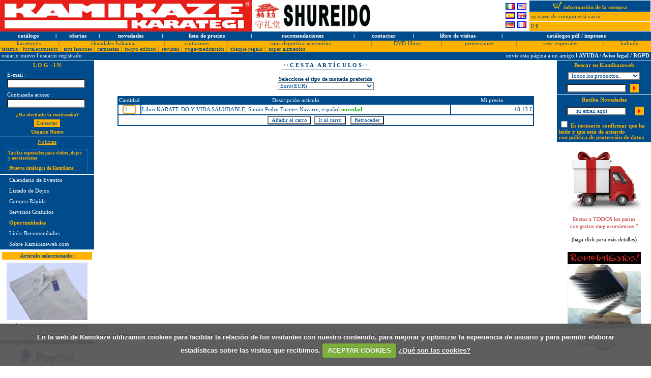

--- FILE ---
content_type: text/html; charset=iso-8859-1
request_url: https://www.kamikazeweb.com/index.php?action=cesta_article&id=01661&type=cesta
body_size: 11741
content:
<html>
<head>
<base href='https://www.kamikazeweb.com/'>
<!-- perpetualuser =  --><LINK HREF="estilo.css" REL="stylesheet" type="text/css">
<title>Kamikaze: First class Karate equipment. Equipos de Karate de primera calidad</title>
<META NAME="description" CONTENT="Kamikaze and Shureido: First class Karate equipment. Equipos de Karate de primera calidad.">
<META NAME="keywords" CONTENT="kamikaze, karate, karategi, karategui, shureido, shotokan, jka, arte marcial, gimnasio, deporte, gi, gui, articulo de deporte, cinturon, kase, shirai, nakayama, funakoshi, europa, monarch, emperor, america, instructor, monarca, protector, kobudo, kamae, uniform, traje, kimono, hakama, meiji, aikido, sensei, shihan, sempai, ski, wksa, shotokai, shito, shoto, goju, ryu, wado, kyokushinkai, nunchaku, kanazawa, nishiyama, defensa personal, brennan, nagai, wuko, fmk, itkf, eska, donovan, osaka, yahara, tournament, k-10, tk-10, tkw-11, kw-11, kc-10, kb-10, kb-11, okinawa, obi, kyu, dan, guantilla, bucal, peto, espinillera, arma, tonfa, tuifa, kama, bo, sai, gym, martial arts, belt, sports article, europe, self defence, mitt, mouth guard, body protector, chin guard, overgi, tracksuit, book, master, t-shirt, sweatshirt, sportshirt, badge, karateanzug, sportschule, sport, gürtel, gurtel, sportartikel, schützer, schutzer, selbstverteidigung, faustschutz, faustschützer, trainingsanzug, zahnschutz, waffen, bücher, bucher, sporttasche, aufnäher, brustschutz, karaté, karatégi, vêtement, art martial, ecole de sport, ceinture, article de sport, protection, uniforme, self défence, gants, protège-mains, protège-dents, protège-corps, protège-tibia, sûrvètement, veste, armes, combat, équipe, livre, maître, sac de sport, ecussons, plastron, chandal, kakemono, kata, kumite, heian, shodan, nidan, sandan, yondan, godan, tekki, bassai, mabuni, nakahashi, kempo, motobu, taiji, hiroshi, teiji, ska, equipo, dvd, cd, video, libro, imura, tanaka, pfluger, pflueger, higaonna, enoeda, okazaki, oyama, nagamine, nyumon, schlatt, dojo, maestro, polo, sakumoto, sugiyama, poster, makiwara, protexsmile, alpha, wkf, protector de cara, oar, eku, kagawa, nishimura, hayashi, matayoshi, kawasoe, uechi, gushi, oshiro, harada, olympic, sovereign, keikogi, etkf, eku, srkh, spirit, tokaido, mccarthy, tanpenshu, kassis, shitei, bubishi, bunkai">
<meta name="google-site-verification" content="KCD9ymbmn-TlpyLdKKfdZSFkSbD15WSSJ29sFo6c7Q4" />
<style>
BODY { 
  background:#ffffff; 
  scrollbar-face-color: 	#0157A1; 
  scrollbar-shadow-color: 	#ffffff; 
  scrollbar-highlight-color: 	#0157A1; 
  scrollbar-3dlight-color: 	#ffffff; 
  scrollbar-darkshadow-color: 	#ffffff; 
  scrollbar-track-color: 	#ffffff; 
  scrollbar-arrow-color: 	#ffffff;
  font-family: arial;
  font-size: 10px;
  text-decoration: none;
}
<style type="text/css">
<!--
{
        color: #000000;
}
A.azul{
        color: #ffffff;
        text-decoration: none;
}
A.azul:HOVER {
		color: #ffb300;
 		text-decoration: none;
}
A.ama{
        color: #004b8c;
        text-decoration: none;
}
A.ama:HOVER {
		color: #A90D0D;
 		text-decoration: none;
}
-->
</style>
<meta http-equiv="Content-Type" content="text/html; charset=iso-8859-1">
<script language="JavaScript">
<!--
function MM_preloadImages() { //v3.0
  var d=document; if(d.images){ if(!d.MM_p) d.MM_p=new Array();
    var i,j=d.MM_p.length,a=MM_preloadImages.arguments; for(i=0; i<a.length; i++)
    if (a[i].indexOf("javascript:;")!=0){ d.MM_p[j]=new Image; d.MM_p[j++].src=a[i];}}
}
function MM_swapImgRestore() { //v3.0
  var i,x,a=document.MM_sr; for(i=0;a&&i<a.length&&(x=a[i])&&x.oSrc;i++) x.src=x.oSrc;
}
function MM_findObj(n, d) { //v3.0
  var p,i,x;  if(!d) d=document; if((p=n.indexOf("?"))>0&&parent.frames.length) {
    d=parent.frames[n.substring(p+1)].document; n=n.substring(0,p);}
  if(!(x=d[n])&&d.all) x=d.all[n]; for (i=0;!x&&i<d.forms.length;i++) x=d.forms[i][n];
  for(i=0;!x&&d.layers&&i<d.layers.length;i++) x=MM_findObj(n,d.layers[i].document); return x;
}
function MM_swapImage() { //v3.0
  var i,j=0,x,a=MM_swapImage.arguments; document.MM_sr=new Array; for(i=0;i<(a.length-2);i+=3)
   if ((x=MM_findObj(a[i]))!=null){document.MM_sr[j++]=x; if(!x.oSrc) x.oSrc=x.src; x.src=a[i+2];}
}
//-->
function pagina(url) { 
   window.location = url
}
function agregar(){
   if ((navigator.appName=="Microsoft Internet Explorer") && 
         (parseInt(navigator.appVersion)>=4)) {
      var url="http://www.kamikazeweb.com/"; 
      var titulo="Kamikaze : First class Karate equipment";
      window.external.AddFavorite(url,titulo);
   } 
} 
var VentanaZoom = null;
function ShowImage(imagen, x, y, scroll) {
 if (scroll == 1) { scrl = "yes"; } else { scrl = "no"; }  if (VentanaZoom == null) {
     VentanaZoom = window.open(imagen,"VentanaZoom","width="+x+",height="+y+",titlebar=0, resizable=1, scrollbars=" + scrl);
     UltimaImagen = imagen;
     VentanaZoom.focus();
  } else if (VentanaZoom.closed) {
     VentanaZoom = window.open(imagen,"VentanaZoom","width="+x+",height="+y+",titlebar=0, resizable=1, scrollbars=" + scrl);
     UltimaImagen = imagen;
     VentanaZoom.focus();
  } else {
     VentanaZoom.close();
     if (UltimaImagen != imagen) {;
       VentanaZoom = window.open(imagen,"VentanaZoom","width="+x+",height="+y+",titlebar=0, resizable=1, scrollbars=" + scrl);
       UltimaImagen = imagen;
       VentanaZoom.focus();
     } 
  }
}
var VentanaNew = null;
function ShowNew(news, x, y) {
  if (VentanaNew == null) {
     VentanaNew = window.open(news,"VentanaNew","width="+x+",height="+y+",titlebar=0, resizable=yes, scrollbars=yes");
     UltimaNew = news;
     VentanaNew.focus();
  } else if (VentanaNew.closed) {
     VentanaNew = window.open(news,"VentanaNew","width="+x+",height="+y+",titlebar=0, resizable=yes, scrollbars=yes");
     UltimaNew = news;
     VentanaNew.focus();
  } else {
     VentanaNew.close();
     if (UltimaNew != news) {;
       VentanaNew = window.open(news,"VentanaNew","width="+x+",height="+y+",titlebar=0, resizable=yes, scrollbars=yes");
       UltimaNew = news;
       VentanaNew.focus();
     } 
  }
}
var VentanaMessage = null;
window.name = "main_kamikaze";
function ShowMessage(message, x, y) {
  if (VentanaMessage == null) {
     VentanaMessage = window.open(message,"VentanaMessage","width="+x+",height="+y+",top=300, left=300, titlebar=0, scrollbars=yes");
     UltimaMessage = message;
     VentanaMessage.focus();
  } else if (VentanaMessage.closed) {
     VentanaMessage = window.open(message,"VentanaMessage","width="+x+",height="+y+",top=300, left=300, titlebar=0, scrollbars=yes");
     UltimaMessage = message;
     VentanaMessage.focus();
  } else {
     VentanaMessage.close();
     if (UltimaMessage != message) {;
       VentanaMessage = window.open(message,"VentanaMessage","width="+x+",height="+y+",top=300, left=300, titlebar=0, scrollbars=yes");
       UltimaMessage = message;
       VentanaMessage.focus();
     } 
  }
}
function CloseVentanaMessage() {
     VentanaMessage.close();
}
 function checkdate(var_day, var_month, var_year) {
   var err = 0;
   if (var_day.length == 1) var_day = "0" + var_day; 
   if (var_month.length == 1) var_month = "0" + var_month; 
   var datefield = var_day + "/" + var_month + "/" + var_year; 
   err = true;
   if (datefield.length>0) {
     if (chkdate(datefield) == false) {
         //alert("Fecha incorrecta. Introduzcala de nuevo!.");
         err = false;
        }
        else {
         err = true;
        }
      }
       return err;
    }
    function chkdate(union_date) {
      var strDatestyle = "eu";
      var strDate;
      var strDateArray;
      var strDay;
      var strMonth;
      var strYear;
      var intday;
      var intMonth;
      var intYear;
      var booFound = false;
      var strSeparatorArray = new Array("-"," ","/",".");
      var intElementNr;
      var err = 0;
      var strMonthArray = new Array(12);
      strMonthArray[0] = "/01/";
      strMonthArray[1] = "/02/";
      strMonthArray[2] = "/03/";
      strMonthArray[3] = "/04/";
      strMonthArray[4] = "/05/";
      strMonthArray[5] = "/06/";
      strMonthArray[6] = "/07/";
      strMonthArray[7] = "/08/";
      strMonthArray[8] = "/09/";
      strMonthArray[9] = "/10/";
      strMonthArray[10] = "/11/";
      strMonthArray[11] = "/12/";
      strDate = union_date;
      if (strDate.length < 6) {
        return false;
      }
      for (intElementNr = 0; intElementNr < strSeparatorArray.length; intElementNr++) {
        if (strDate.indexOf(strSeparatorArray[intElementNr]) != -1) {
          strDateArray = strDate.split(strSeparatorArray[intElementNr]);
          if (strDateArray.length != 3) {
            err = 1;
            return false;
          }
          else {
            strDay = strDateArray[0];
            strMonth = strDateArray[1];
            strYear = strDateArray[2];
          }
          booFound = true;
        }
      }
      if (booFound == false) {
        if (strDate.length>5) {
          strDay = strDate.substr(0, 2);
          strMonth = strDate.substr(2, 2);
          strYear = strDate.substr(4);
        }
      }
      if (strYear.length == 2) {
        strYear = "20" + strYear;
      }
      // US style
      if (strDatestyle == "US") {
        strTemp = strDay;
        strDay = strMonth;
        strMonth = strTemp;
      }
      intday = parseInt(strDay, 10);
      if (isNaN(intday)) {
        err = 2;
        return false;
      }
      intMonth = parseInt(strMonth, 10);
      if (isNaN(intMonth)) {
        for (i = 0;i<12;i++) {
          if (strMonth.toUpperCase() == strMonthArray[i].toUpperCase()) {
            intMonth = i+1;
            strMonth = strMonthArray[i];
            i = 12;
          }
        }
        if (isNaN(intMonth)) {
          err = 3;
          return false;
        }
      }
      intYear = parseInt(strYear, 10);
      if (isNaN(intYear)) {
        err = 4;
        return false;
      }
      if (intMonth>12 || intMonth<1) {
        err = 5;
        return false;
      }
      if ((intMonth == 1 || intMonth == 3 || intMonth == 5 || intMonth == 7 || intMonth == 8 || intMonth == 10 || intMonth == 12) && (intday > 31 || intday < 1)) {
        err = 6;
        return false;
      }
      if ((intMonth == 4 || intMonth == 6 || intMonth == 9 || intMonth == 11) && (intday > 30 || intday < 1)) {
        err = 7;
        return false;
      }
      if (intMonth == 2) {
        if (intday < 1) {
          err = 8;
          return false;
        }
        if (LeapYear(intYear) == true) {
          if (intday > 29) {
            err = 9;
            return false;
          }
        }
        else {
          if (intday > 28) {
            err = 10;
            return false;
          }
        }
      }
      if (strDatestyle == "US") {
        datefield = strMonthArray[intMonth-1] + "" + intday+ "" + strYear;
      }
      else {
      	if (intday<10) {
      		 intday = "0" + intday;	
      	}
        datefield = intday + "" + strMonthArray[intMonth-1] + "" + strYear;
      }
      return true;
    }
    function LeapYear(intYear) {
      if (intYear % 100 == 0) {
        if (intYear % 400 == 0) { return true; }
      }
      else {
        if ((intYear % 4) == 0) { return true; }
      }
      return false;
    }
function custom_print() {
  window.print();
}
  var isNav4, isIE4;
  isNav4 = (document.layers) ? true : false;
  isIE4 = (document.all && !document.getElementById) ? true : false;
  isIE5 = (document.all && document.getElementById) ? true : false;
  isNS6 = (!document.all && document.getElementById) ? true : false;  
   // variables del scroll
   var velocidad = 3;
   var scroll_activo = false;
   var maxi = 16;
   var contador = 0;
   // mueve la capa hacia arriba segun los parametros
   function scroll() {
     var capa = null;
     var ancho = 0, alto = 0;	
     var posx = 0, posy = 0;	
     if (isNav4) {     	
     	capa = eval("document.principal.document.contenido");
     	posy = capa.top;
     	posy = posy-velocidad;
     	capa.top = posy;     	
	contador = contador + 1;
	if (contador>maxi) {
		contador = 0;
		capa.top = 40;
	}
     } else {
     	capa = document.getElementById("contenido");
     	posy = parseInt(capa.style.top);
     	posy = posy-velocidad;
     	capa.style.top = posy;
	contador = contador + 1;
	if (contador>maxi) {
		contador = 0;
		capa.style.top = 40;
	}
     }	
     if (scroll_activo) {
     	setTimeout("scroll()", 100);
     }	   
   }
</script>
<script src="//ajax.googleapis.com/ajax/libs/jquery/1.7.1/jquery.js"></script>
<script src="/jquery.cookie.js"></script>
<script src="/js/jquery.simplemodal-1.4.4.js"></script>
<script src="/js/index.js"></script>
<script src="/jquery.cookiecuttr.es.js"></script>
<link rel="stylesheet" href="/css/simplemodal.css">
<!--[if lt IE 7]>
            <link type="text/css" href="/css/basic_ie.css" rel="stylesheet" media="screen" />
          <![endif]--><link rel="stylesheet" href="/cookiecuttr.css">
<script language="JavaScript">
$(document).ready(function () {
  $.cookieCuttr();
});
</script>
<script src="https://www.google.com/recaptcha/api.js"></script></head>
<body bgcolor="#FFFFFF" leftmargin="0" topmargin="0" marginwidth="0" marginheight="0" onLoad="MM_preloadImages('images-web/ir02.gif')">
<script type="text/javascript">
var gaJsHost = (("https:" == document.location.protocol) ? "https://ssl." : "http://www.");
document.write(unescape("%3Cscript src='" + gaJsHost + "google-analytics.com/ga.js' type='text/javascript'%3E%3C/script%3E"));
</script>
<!-- Google tag (gtag.js) -->
<script async src="https://www.googletagmanager.com/gtag/js?id=G-3C7V023E2N"></script>
<script>
    window.dataLayer = window.dataLayer || [];
  function gtag(){dataLayer.push(arguments);}
  gtag('js', new Date());
  gtag('config', 'G-3C7V023E2N');
</script>
<script type="text/javascript">
try {
var pageTracker = _gat._getTracker("UA-1948582-12");
pageTracker._trackPageview();
} catch(err) {}</script>
<div id="basic-modal-content">   <h3>¿Desea cambiar a la versión móvil de nuestra web?</h3>   <p>¡Le recomendamos seguir en nuestra web móvil!</p><center><table width="70%">
        <form action="https://shop.kamikaze.com/index.php?controller=authentication" method="post"  id="form-shop-redirect">
        
            <tr>
            <td width="30%" valign="middle">
            <p style="color:#ffffff;padding:0 0 5 10;">
                E-mail :
            </p>
            </td>
            <td width="70%" valign="middle">
                <input id="email-popup" type="text" name="email" class="inputbox" size="40" value="">
            </td>
            </tr>
            <tr>
            <td width="30%" valign="middle">
            <p style="color:#ffffff;padding:0 0 5 10;">
                Contraseña acceso :
            </p>
            </td>
            <td width="70%" valign="middle">
                <input id="passwd-popup" type="password" name="passwd" class="inputbox" size="40" value="">
                <input type="hidden" id="SubmitLogin-initial" name="SubmitLogin" value="1">
                <input type="hidden" id="back-url-initial" name="back" value="https://shop.kamikaze.com/es">
            </td>
            </tr>
        </form></table></center>   <ul>        <li><a class="inline-btn mobile-login-redirect-click" href="https://shop.kamikaze.com/es">¡Cambiar a web móvil!</a></li>        <li><a class="inline-btn" href="https://shop.kamikaze.com/es">¡Cambiar a web móvil sin identificarse!</a></li>        <li><a class="inline-btn simplemodal-close">¡Continuar en versión escritorio!</a></li>   </ul></div><table width="100%" border="0" cellspacing="0" cellpadding="0" align="center">
  <tr> 
    <td width="90%" valign="top" height="35"><a href="http://www.kamikazeweb.com"><img src="images-web/logo.gif" width="496" height="62" border="0" alt="Su especialista en Karate y Kobudo. Envíos a todos los países del mundo con tarifas muy reducidas." title="Su especialista en Karate y Kobudo. Envíos a todos los países del mundo con tarifas muy reducidas."><img src="images-web/logo-shureido-small.gif" width="235" height="62" border="0" alt="Su especialista en Karate y Kobudo. Envíos a todos los países del mundo con tarifas muy reducidas." title="Su especialista en Karate y Kobudo. Envíos a todos los países del mundo con tarifas muy reducidas."></a></td>
<form name="cambio_idioma" method="post" action="index.php">
<input type="hidden" name="nuevo_idioma" value="">    <td align="right">
        <table width="20" border="0" cellspacing="5" cellpadding="0" align="center">
          <tr> 
            <td align="center" width="20"> 
              <a href="javascript:document.cambio_idioma.nuevo_idioma.value='09';document.cambio_idioma.submit();" class="libro"><img src="images-web/italiano.gif" border="1" title="Italiano" valign="bottom"></a>
            </td>            <td align="center" width="20">              <a href="javascript:document.cambio_idioma.nuevo_idioma.value='02';document.cambio_idioma.submit();" class="libro"><img src="images-web/usa.gif" title="English" border="1" valign="bottom"></a>
            </td>
          </tr>
          <tr> 
            <td align="center" width="20"> 
              <a href="javascript:document.cambio_idioma.nuevo_idioma.value='01';document.cambio_idioma.submit();" class="libro"><img src="images-web/espanol.gif" title="Español" border="1" valign="bottom"></a>
            </td>            <td align="center" width="20">              <a href="javascript:document.cambio_idioma.nuevo_idioma.value='02';document.cambio_idioma.submit();" class="libro"><img src="images-web/ingles.gif" title="English" border="1" valign="bottom"></a>
            </td>
          </tr>
          <tr> 
            <td align="center" width="20"> 
              <a href="javascript:document.cambio_idioma.nuevo_idioma.value='03';document.cambio_idioma.submit();" class="libro"><img src="images-web/aleman.gif" title="Deutsch" border="1"></a>
            </td>            <td align="center" width="20">              <a href="javascript:document.cambio_idioma.nuevo_idioma.value='04';document.cambio_idioma.submit();" class="libro"><img src="images-web/frances.gif" title="Français" border="1">
            </td>
          </tr>
        </table>
    </td>
</form>
    <td width="31%" height="35"> 
      <div align="right"> 
        <table width="240" border="0" cellspacing="1" cellpadding="0" height="62">
          <tr> 
            <td width="240" bgcolor="#004b8c"> 
              <div align="center"><a href="https://www.kamikazeweb.com/index.php?action=show_carro" class="azul"><img src="images-web/carro-compra.gif" width="18" height="14" alt="Ver carro de compra" border="0">&nbsp;<font color="#FFB300"><b>información de la compra</b></font></a></div>
            </td>
          </tr>
          <tr> 
            <td width="252" bgcolor="ffb300"> 
              <div align="left"><font color="#004b8c"> &nbsp;su carro de compra está vacio </font></div>
            </td>
          </tr>
          <tr> 
            <td width="252" bgcolor="ffb300" height="18"> 
              <div align="left"><font color="#004b8c">&nbsp;0 
                €</font></div>
            </td>
          </tr>
        </table>
      </div>
    </td>
  </tr>
  <tr bgcolor="#004b8c"> 
    <td colspan="3" height="5">
      <table width="100%" border="0" cellspacing="0" cellpadding="0" height="18">
        <tr> 
          <td> 
            <div align="center"><font color="#004b8c">&nbsp;</font><font color="#FFFFFF" face="Arial, Helvetica, sans-serif"><a href="https://www.kamikazeweb.com/index.php" class="azul">catálogo</a></font></div>
          </td>
          <td width="0%"> 
            <div align="center"><font color="#FFFFFF" face="Arial, Helvetica, sans-serif">l</font></div>
          </td>
          <td> 
            <div align="center"><font color="#FFFFFF" face="Arial, Helvetica, sans-serif"><a href="https://www.kamikazeweb.com/index.php?action=ofertas" class="azul">ofertas</a></font></div>
          </td>
          <td width="0%"> 
            <div align="center"><font color="#FFFFFF" face="Arial, Helvetica, sans-serif">l</font></div>
          </td>
          <td> 
            <div align="center"><font color="#FFFFFF" face="Arial, Helvetica, sans-serif"><a href="https://www.kamikazeweb.com/index.php?action=novedades" class="azul">novedades</a></font></div>
          </td>
          <td width="0%"> 
            <div align="center"><font color="#FFFFFF" face="Arial, Helvetica, sans-serif">l</font></div>
          </td>
          <td> 
            <div align="center"><font color="#FFFFFF" face="Arial, Helvetica, sans-serif"><a href="https://www.kamikazeweb.com/index.php?action=prize_list" class="azul">lista de precios</a></font></div>
          </td>
          <td width="0%"> 
            <div align="center"><font color="#FFFFFF" face="Arial, Helvetica, sans-serif">l</font></div>
          </td>
          <td> 
            <div align="center"><font color="#FFFFFF" face="Arial, Helvetica, sans-serif"><a href="https://www.kamikazeweb.com/index.php?action=recommend" class="azul">recomendaciones</a></font></div>
          </td>
          <td width="0%"> 
            <div align="center"><font color="#FFFFFF" face="Arial, Helvetica, sans-serif">l</font></div>
          </td>
          <td> 
            <div align="center"><font color="#FFFFFF" face="Arial, Helvetica, sans-serif"><a href="mailto:info@kamikazeweb.com" class="azul">contactar</a></font></div>
          </td>
          <td width="0%"> 
            <div align="center"><font color="#FFFFFF" face="Arial, Helvetica, sans-serif">l</font></div>
          </td>
          <td> 
            <div align="center"><font color="#FFFFFF" face="Arial, Helvetica, sans-serif"><a href="https://www.kamikazeweb.com/index.php?action=guestbook" class="azul">libro de visitas</a></font></div>
          </td>
          <td width="0%"> 
            <div align="center"><font color="#FFFFFF" face="Arial, Helvetica, sans-serif">l</font></div>
          </td>
          <td> 
            <div align="center"><font color="#FFFFFF" face="Arial, Helvetica, sans-serif"><a href="https://www.kamikazeweb.com/index.php?action=mail_cataloge&id=004" class="azul">catálogos pdf / impresos</a></font><font color="#004b8c">&nbsp;</font></div>
          </td>
        </tr>
      </table>
    </td>
  </tr>
  <tr bgcolor="ffb300"> 
    <td colspan="3" height="7"> 
      <table width="100%" border="0" cellspacing="0" cellpadding="0">
        <tr> 
          <td nowrap> 
            <div align="center"><font color="#004b8c">&nbsp;</font><font color="##004b8c"><a href="https://www.kamikazeweb.com/index.php?action=family&id=001" class="ama">karateguis</a></font></div>
          </td>
          <td width="1%"> 
            <div align="center"><font color="##004b8c">|</font></div>
          </td>
          <td nowrap> 
            <div align="center"><font color="#004b8c">&nbsp;</font><font color="##004b8c"><a href="https://www.kamikazeweb.com/index.php?action=family&id=002" class="ama">chandales-hakama</a></font></div>
          </td>
          <td width="1%"> 
            <div align="center"><font color="##004b8c">|</font></div>
          </td>
          <td nowrap> 
            <div align="center"><font color="#004b8c">&nbsp;</font><font color="##004b8c"><a href="https://www.kamikazeweb.com/index.php?action=family&id=003" class="ama">cinturones</a></font></div>
          </td>
          <td width="1%"> 
            <div align="center"><font color="##004b8c">|</font></div>
          </td>
          <td nowrap> 
            <div align="center"><font color="#004b8c">&nbsp;</font><font color="##004b8c"><a href="https://www.kamikazeweb.com/index.php?action=family&id=004" class="ama">ropa deportiva-accesorios</a></font></div>
          </td>
          <td width="1%"> 
            <div align="center"><font color="##004b8c">|</font></div>
          </td>
          <td nowrap> 
            <div align="center"><font color="#004b8c">&nbsp;</font><font color="##004b8c"><a href="https://www.kamikazeweb.com/index.php?action=family&id=005" class="ama">DVD-libros</a></font></div>
          </td>
          <td width="1%"> 
            <div align="center"><font color="##004b8c">|</font></div>
          </td>
          <td nowrap> 
            <div align="center"><font color="#004b8c">&nbsp;</font><font color="##004b8c"><a href="https://www.kamikazeweb.com/index.php?action=family&id=006" class="ama">protecciones</a></font></div>
          </td>
          <td width="1%"> 
            <div align="center"><font color="##004b8c">|</font></div>
          </td>
          <td nowrap> 
            <div align="center"><font color="#004b8c">&nbsp;</font><font color="##004b8c"><a href="https://www.kamikazeweb.com/index.php?action=articles&id=061" class="ama">serv. especiales</a></font></div>
          </td>
          <td width="1%"> 
            <div align="center"><font color="##004b8c">|</font></div>
          </td>
          <td nowrap> 
            <div align="center"><font color="#004b8c">&nbsp;</font><font color="##004b8c"><a href="https://www.kamikazeweb.com/index.php?action=family&id=008" class="ama">kobudo</a></font></div>
          </td>
</tr><tr><td colspan="15" bgcolor="#FFFFFF"></td></tr></table><table width="100%" border="0" cellspacing="0" cellpadding="0">
        <tr> 
          <td nowrap> 
            <div align="center"><font color="#004b8c">&nbsp;</font><font color="##004b8c"><a href="https://www.kamikazeweb.com/index.php?action=family&id=009" class="ama">tatamis</a></font></div>
          </td>
          <td width="1%"> 
            <div align="center"><font color="##004b8c">|</font></div>
          </td>
          <td nowrap> 
            <div align="center"><font color="#004b8c">&nbsp;</font><font color="##004b8c"><a href="https://www.kamikazeweb.com/index.php?action=family&id=010" class="ama">fortalecimiento</a></font></div>
          </td>
          <td width="1%"> 
            <div align="center"><font color="##004b8c">|</font></div>
          </td>
          <td nowrap> 
            <div align="center"><font color="#004b8c">&nbsp;</font><font color="##004b8c"><a href="https://www.kamikazeweb.com/index.php?action=family&id=011" class="ama">anti lesiones</a></font></div>
          </td>
          <td width="1%"> 
            <div align="center"><font color="##004b8c">|</font></div>
          </td>
          <td nowrap> 
            <div align="center"><font color="#004b8c">&nbsp;</font><font color="##004b8c"><a href="https://www.kamikazeweb.com/index.php?action=articles&id=106" class="ama">camisetas</a></font></div>
          </td>
          <td width="1%"> 
            <div align="center"><font color="##004b8c">|</font></div>
          </td>
          <td nowrap> 
            <div align="center"><font color="#004b8c">&nbsp;</font><font color="##004b8c"><a href="https://www.kamikazeweb.com/index.php?action=articles&id=200" class="ama">tokyo edition</a></font></div>
          </td>
          <td width="1%"> 
            <div align="center"><font color="##004b8c">|</font></div>
          </td>
          <td nowrap> 
            <div align="center"><font color="#004b8c">&nbsp;</font><font color="##004b8c"><a href="https://www.kamikazeweb.com/index.php?action=family&id=013" class="ama">revistas</a></font></div>
          </td>
          <td width="1%"> 
            <div align="center"><font color="##004b8c">|</font></div>
          </td>
          <td nowrap> 
            <div align="center"><font color="#004b8c">&nbsp;</font><font color="##004b8c"><a href="https://www.kamikazeweb.com/index.php?action=family&id=012" class="ama">yoga-meditación</a></font></div>
          </td>
          <td width="1%"> 
            <div align="center"><font color="##004b8c">|</font></div>
          </td>
          <td nowrap> 
            <div align="center"><font color="#004b8c">&nbsp;</font><font color="##004b8c"><a href="https://www.kamikazeweb.com/index.php?action=articles&id=149" class="ama">cheque regalo</a></font></div>
          </td>
          <td width="1%"> 
            <div align="center"><font color="##004b8c">|</font></div>
          </td>
          <td nowrap> 
            <div align="center"><font color="#004b8c">&nbsp;</font><font color="##004b8c"><a href="https://www.kamikazeweb.com/index.php?action=articles&id=190" class="ama">super alimentos</a></font></div>
          </td>
<td width='20%'></td><td></td><td width='20%'></td><td></td><td width='20%'></td><td></td><td width='20%'></td><td></td><td width='20%'></td><td></td><td width='20%'></td><td></td><td width='20%'></td><td></td>        </tr>
      </table>
    </td>
  </tr>
</table>
<table width="100%" border="0" cellspacing="0" cellpadding="0" bgcolor="#004b8c">
  <tr> 
    <td width="50%">
      <table width="100%" border="0" cellspacing="0" cellpadding="0">
        <tr> 
          <td colspan="4"> 
            <div align="left"><font color="#004b8c">&nbsp;</font><font color="#FFFFFF"><a href="https://www.kamikazeweb.com/index.php?action=new_user" class="azul2">usuario nuevo 
              </a> l <a href="https://www.kamikazeweb.com/index.php?action=login" class="azul2">usuario registrado</a></font></div>
          </td>
        </tr>
      </table>
    </td>
    <td width="50%"> 
      <div align="right">
        <table width="100%" border="0" cellspacing="0" cellpadding="0">
        <form action="https://www.kamikazeweb.com/index.php?action=recommend" name="recommend" method="post">
          <input type="hidden" name="query" value="action=cesta_article&id=01661&type=cesta">
          <tr> 
            <td colspan="3" height="16"> 
              <div align="right"><font color="#FFFFFF"><a href="javascript:document.recommend.submit();" class="azul2">envíe esta página a un amigo 
                </a> l <a href="javascript:;" onmousedown="javascript:ShowNew('https://www.kamikazeweb.com/show_news.php?id=003&ayuda=cesta_article#hereis', 400, 300);" class="azul2"><b>AYUDA / Aviso legal / RGPD</b></a></font><font color="#004b8c">&nbsp;</font></div>
            </td>
          </tr>
        </form>
        </table>
      </div>
    </td>
  </tr>
</table>
<table width="100%" border="0" cellspacing="0" cellpadding="0">
  <tr> 
    <td colspan="2"><img src="images-web/espacio.gif" width="1" height="1"></td>
  </tr>
</table>
<table width="100%" border="0" cellspacing="0" cellpadding="0" height="81%">
  <tr> 
    <td rowspan="2" width="5%" valign="top"> 
      <table width="185" border="0" cellspacing="0" cellpadding="4" align="center" bgcolor="#004b8c">
        <tr> 
          <td valign="middle" height="2" colspan="2"> 
            <p align="center"><font color="ffb300"><b>L O G - I N</b></font> 
            </p>
          </td>
        </tr>
        <tr> 
         <form name="dataform" method="post" action="index.php">
          <td valign="top" height="2" width="125"> 
            <span style="color:#ffffff;padding:0 0 5 10;">E-mail :</span><br>            <div align="left" style="margin-top:3px; margin-left:10px;"> 
              <input type=text name="usuario" maxlength=70 size="23">
            </div>
          </td>
        </tr>
        <tr> 
          <td valign="top" height="2" width="125"> 
            <span style="color:#ffffff;padding:0 0 5 10;">Contraseña acceso :</span><br>            <div align="left" style="margin-top:3px; margin-left:10px;"> 
              <input type=password name="password" maxlength=70 size="23">
            </div>
          </td>
        </tr>
        <tr> 
          <td valign="top" height="2" width="125"> 
          <center><a href="/index.php?action=remember_password" style="text-decoration:none; padding:2px; color:#ffb300; font-size:10px;"><b>¿Ha olvidado la contraseña?</b></a></center>          <center><input type="submit" name="Submit" value="Conectar" style="background-color:#ffb300; padding:2 5; margin-bottom:4px;margin-top:4px;border:none;"></center>          <center><a href="/index.php?action=new_user" style="text-decoration:none; padding:4px;color:#ffb300; font-size:10px;"><b>Usuario Nuevo</b></a></center>          </td>
         </form>
        </tr>
      </table>
      <img src="images-web/espacio.gif" width="1" height="1"><br>
      <table width="185" border="0" cellspacing="0" cellpadding="4" align="center" bgcolor="#004b8c">
        <tr> 
          <td valign="top" height="2"> 
            <p align="center"><font color="ffb300"><a href="/index.php?action=news_list" ><font color="ffb300">Noticias</a></font></p>
          </td>
        </tr>
        <tr> 
          <td valign="top" height="2"> 
            <div align="center"> 
                  <table width="90%" border="0" cellspacing="0" cellpadding="2" class=not height="40">
                    <tr bgcolor="#004b8c" valign="top"> 
                      <td class=not> 
<script language="javascript">numero_noticias = 45;
  maxi = 70/velocidad;
  maxi = maxi*numero_noticias;
  maxi = maxi + (130/velocidad);
  maxi = Math.round(maxi);
  	if (!isNav4) {
		document.write('<DIV ID="principal" style="position:relative;width:145;height:40;top:0px;left:0px;visibility:hide;clip:rect(0, 200, 40, 0);">'); 
		  document.write('<DIV ID="contenido" style="position:relative;width:145;top:40;left:0;visibility:hide;">'); 
     document.write('             <table width="145" border="0" cellspacing="0" cellpadding="0" height="100" bgcolor="#004b8c" >'); 
     document.write('               <tr bgcolor="#004b8c" valign="top">'); 
     document.write('                 <td> '); 
     document.write('                     <p><a href="index.php?action=news&id=248#current_new" onmouseover="javascript:scroll_activo=false;" onmouseout="javascript:scroll_activo=true; scroll();" class=not>¡PERSONALICE LOS KARATEGUIS KAMIKAZE CON SU LOGOTIPO!</a><br></p>'); 
     document.write('                     <p><a href="index.php?action=news&id=321#current_new" onmouseover="javascript:scroll_activo=false;" onmouseout="javascript:scroll_activo=true; scroll();" class=not>Tarifas especiales para clubes, dojos y asociaciones</a><br></p>'); 
     document.write('                     <p><a href="index.php?action=news&id=466#current_new" onmouseover="javascript:scroll_activo=false;" onmouseout="javascript:scroll_activo=true; scroll();" class=not>¡Nuevos catálogos de Kamikaze!</a><br></p>'); 
     document.write('                     <p><a href="index.php?action=news&id=014#current_new" onmouseover="javascript:scroll_activo=false;" onmouseout="javascript:scroll_activo=true; scroll();" class=not>¡Nuevo karategui Kamikaze Premier-Kata-WKF REVERSIBLE, Hombros bordados en rojo y azul!</a><br></p>'); 
     document.write('                     <p><a href="index.php?action=news&id=013#current_new" onmouseover="javascript:scroll_activo=false;" onmouseout="javascript:scroll_activo=true; scroll();" class=not>¡Nuevos DVD KATA GUIDE MOVIE FOR ALL JAPAN KARATEDO SHOTOKAN TOKUI KATA VOL. 1 + 2!</a><br></p>'); 
     document.write('                     <p><a href="index.php?action=news&id=011#current_new" onmouseover="javascript:scroll_activo=false;" onmouseout="javascript:scroll_activo=true; scroll();" class=not>¡Nuevo karategui Kamikaze K-One-WKF Kumite REVERSIBLE, Hombros bordados en rojo y azul!</a><br></p>'); 
     document.write('                     <p><a href="index.php?action=news&id=009#current_new" onmouseover="javascript:scroll_activo=false;" onmouseout="javascript:scroll_activo=true; scroll();" class=not>¡Nuevo karategui Kamikaze NEW LIFE SENSEI - hecho en Japón!</a><br></p>'); 
     document.write('                     <p><a href="index.php?action=news&id=518#current_new" onmouseover="javascript:scroll_activo=false;" onmouseout="javascript:scroll_activo=true; scroll();" class=not>¡KAMIKAZE PROFESSIONAL KOBUDO: La línea de productos para expertos!</a><br></p>'); 
     document.write('                     <p><a href="index.php?action=news&id=513#current_new" onmouseover="javascript:scroll_activo=false;" onmouseout="javascript:scroll_activo=true; scroll();" class=not>Nuevo karategui Kamikaze NEW LIFE SHIHAN</a><br></p>'); 
     document.write('                     <p><a href="index.php?action=news&id=010#current_new" onmouseover="javascript:scroll_activo=false;" onmouseout="javascript:scroll_activo=true; scroll();" class=not>¡Nueva Camiseta KAMIKAZE especial Vintage Edition since 1987 - 35º Aniversario!</a><br></p>'); 
     document.write('                     <p><a href="index.php?action=news&id=001#current_new" onmouseover="javascript:scroll_activo=false;" onmouseout="javascript:scroll_activo=true; scroll();" class=not>¡Nuevos Paos de golpeo PX PROFESSIONAL XPERIENCE, rojo-negro-blanco, de piel auténtica!</a><br></p>'); 
     document.write('                     <p><a href="index.php?action=news&id=400#current_new" onmouseover="javascript:scroll_activo=false;" onmouseout="javascript:scroll_activo=true; scroll();" class=not>Protectores de pie KAMIKAZE sueltos, homologados RFEK</a><br></p>'); 
     document.write('                     <p><a href="index.php?action=news&id=008#current_new" onmouseover="javascript:scroll_activo=false;" onmouseout="javascript:scroll_activo=true; scroll();" class=not>¡Nuevas protecciones Kamikaze Homologadas RFEK!</a><br></p>'); 
     document.write('                     <p><a href="index.php?action=news&id=281#current_new" onmouseover="javascript:scroll_activo=false;" onmouseout="javascript:scroll_activo=true; scroll();" class=not>¡Nuevo Protector Femenino Karate Shureido BodyGuard Ultra Lightweight, WKF Approved!</a><br></p>'); 
     document.write('                     <p><a href="index.php?action=news&id=278#current_new" onmouseover="javascript:scroll_activo=false;" onmouseout="javascript:scroll_activo=true; scroll();" class=not>¡Nuevo libro "ALL JAPAN KARATEDO SHOTOKAN TOKUI KATA vol.2" Federación Japonesa de Karate!</a><br></p>'); 
     document.write('                     <p><a href="index.php?action=news&id=274#current_new" onmouseover="javascript:scroll_activo=false;" onmouseout="javascript:scroll_activo=true; scroll();" class=not>¡Nuevo TONFA CUADRADO KAMIKAZE PROFESSIONAL KOBUDO!</a><br></p>'); 
     document.write('                     <p><a href="index.php?action=news&id=313#current_new" onmouseover="javascript:scroll_activo=false;" onmouseout="javascript:scroll_activo=true; scroll();" class=not>¡Nuevo libro "SHOTOKAN KARATE-DO KATA Encyclopédie Kase-ha" por el maestro Taiji KASE!</a><br></p>'); 
     document.write('                     <p><a href="index.php?action=news&id=516#current_new" onmouseover="javascript:scroll_activo=false;" onmouseout="javascript:scroll_activo=true; scroll();" class=not>New Life Cinturón Negro KAMIKAZE SATÍN GROSOR ESPECIAL Premium Quality</a><br></p>'); 
     document.write('                     <p><a href="index.php?action=news&id=510#current_new" onmouseover="javascript:scroll_activo=false;" onmouseout="javascript:scroll_activo=true; scroll();" class=not>New Life Cinturón Negro KAMIKAZE ALGODÓN GROSOR ESPECIAL Premium Quality</a><br></p>'); 
     document.write('                     <p><a href="index.php?action=news&id=492#current_new" onmouseover="javascript:scroll_activo=false;" onmouseout="javascript:scroll_activo=true; scroll();" class=not>Nuevo karategui Kamikaze NEW LIFE EXCELLENCE WKF-KATA TOKYO</a><br></p>'); 
     document.write('                     <p><a href="index.php?action=news&id=494#current_new" onmouseover="javascript:scroll_activo=false;" onmouseout="javascript:scroll_activo=true; scroll();" class=not>¡Nueva tienda online Kamikaze para smartphones!</a><br></p>'); 
     document.write('                     <p><a href="index.php?action=news&id=442#current_new" onmouseover="javascript:scroll_activo=false;" onmouseout="javascript:scroll_activo=true; scroll();" class=not>Primer Cinturón negro de Defensa Personal con Sindrome de Down</a><br></p>'); 
     document.write('                     <p><a href="index.php?action=news&id=444#current_new" onmouseover="javascript:scroll_activo=false;" onmouseout="javascript:scroll_activo=true; scroll();" class=not>Nuevo escaparate de productos de Karate en www.kamikaze.com</a><br></p>'); 
     document.write('                     <p><a href="index.php?action=news&id=440#current_new" onmouseover="javascript:scroll_activo=false;" onmouseout="javascript:scroll_activo=true; scroll();" class=not>Nuevo karategui Kamikaze Premier Kata WKF</a><br></p>'); 
     document.write('                     <p><a href="index.php?action=news&id=439#current_new" onmouseover="javascript:scroll_activo=false;" onmouseout="javascript:scroll_activo=true; scroll();" class=not>¡Nuevo Kamikaze K-One para Kumite!</a><br></p>'); 
     document.write('                     <p><a href="index.php?action=news&id=327#current_new" onmouseover="javascript:scroll_activo=false;" onmouseout="javascript:scroll_activo=true; scroll();" class=not>¡Nuevo servicio de Bordados personalizados en KAMIKAZE!</a><br></p>'); 
     document.write('                     <p><a href="index.php?action=news&id=326#current_new" onmouseover="javascript:scroll_activo=false;" onmouseout="javascript:scroll_activo=true; scroll();" class=not>Pack de karategui "For Kids" personalizados sin coste adicional</a><br></p>'); 
     document.write('                     <p><a href="index.php?action=news&id=310#current_new" onmouseover="javascript:scroll_activo=false;" onmouseout="javascript:scroll_activo=true; scroll();" class=not>Nuevo anagrama bordado JKA disponible</a><br></p>'); 
     document.write('                     <p><a href="index.php?action=news&id=257#current_new" onmouseover="javascript:scroll_activo=false;" onmouseout="javascript:scroll_activo=true; scroll();" class=not>Kamikaze es patrocinador de la Academia Shotokan Ryu Kase Ha (KSKA)</a><br></p>'); 
     document.write('                     <p><a href="index.php?action=news&id=188#current_new" onmouseover="javascript:scroll_activo=false;" onmouseout="javascript:scroll_activo=true; scroll();" class=not>¡Pruebe su fuerza y precisión con las nuevas tablas de rompimiento!</a><br></p>'); 
     document.write('                 </td>'); 
     document.write('               </tr>'); 
     document.write('             </table>'); 
		  document.write('</DIV>'); 
     document.write('    </DIV>'); 
  		capa = document.getElementById("principal");
  		capa.style.overflow = "hidden";
  		capa.style.visible = "show";
  		capa = document.getElementById("contenido");
  		capa.style.overflow = "hidden";
  		capa.style.visible = "show";
		scroll_activo=true; scroll();
  	} 
</script>
                      </td>
                    </tr>
                  </table>
            </div>
          </td>
        </tr>
      </table>
      <img src="images-web/espacio.gif" width="1" height="1"><br>
      <table width="185" border="0" cellspacing="0" cellpadding="5" bgcolor="#004b8c">
        <tr> 
          <td width="6%">&nbsp;</td>
          <td width="94%"><a href="http://www.kamikazeweb.com/index.php?action=events&type=normal" class="lmenu">Calendario de Eventos</a></td>
        </tr>
        <tr> 
          <td width="6%">&nbsp;</td>
          <td width="94%"><a href="http://www.kamikazeweb.com/index.php?action=dojos&type=normal" class="lmenu">Listado de Dojos</a></td>
        </tr>
        <tr> 
          <td width="6%">&nbsp;</td>
          <td width="94%"><a href="http://www.kamikazeweb.com/index.php?action=fast_buy" class="lmenu">Compra Rápida</a></td>
        </tr>
        <tr> 
          <td width="6%">&nbsp;</td>
          <td width="94%"><a href="http://www.kamikazeweb.com/index.php?action=services" class="lmenu">Servicios Gratuítos</a></td>
        </tr>
        <tr> 
          <td width="6%"></td>
          <td width="94%"><a href="http://www.kamikazeweb.com/index.php?action=liquidaciones" class="lmenu"><b><font color="ffb300">Oportunidades</a></font></b></td>
        </tr>
        <tr> 
          <td width="6%">&nbsp;</td>
          <td width="94%"><a href="http://www.kamikazeweb.com/index.php?action=links" class="lmenu">Links Recomendados</a></td>
        </tr>
        <tr>
          <td width="6%">&nbsp;</td>
          <td width="94%"><a href="http://www.kamikazeweb.com/index.php?action=aboutkw" class="lmenu">Sobre Kamikazeweb.com</a></td>
        </tr>
      </table>
      <img src="images-web/espacio.gif" width="1" height="1"><br>
      <center><table border="0" cellpadding="2" bgcolor="#ffffff">
        <tr> 
          <td align="center"><div style="background-color:ffb300; color:#004b8c; padding:2px"><b>Artículo seleccionado:</b></div></td></tr><tr><td align="center">
<a href="index.php?action=article_detailed&id=01368&type=cesta"><img src="/showimage.php?id=03500" border="0"></a></td></tr><tr><td><center>
<a href="index.php?action=article_detailed&id=01368&type=cesta" class="titsm">Pantalón blanco Kamikaze, modelo GOSHIN JUTSU. Excelente relación calidad - precio..... <b>(Más información)</b></a></font><br>
</center>          </td>
        </tr>
      </table>
      <table width="185" border="0" cellspacing="0" cellpadding="4" align="center" height="100%">
        <tr> 
          <td valign="middle" bgcolor="004B8C" height="2" colspan="2"> 
          </td>
        </tr>
      </table>
<br><a href="https://www.paypal.com/webapps/mpp/paypal-popup" target="_blank"><img src="https://www.paypalobjects.com/webstatic/i/ex_ce2/logo/logo_paypal_106x28.png" border="0"></a><br><br>    </td>
    <td rowspan="2" width="73%" valign="top">
<div align="center">
  <table border="0" cellspacing="0" cellpadding="3" class="titulo">
    <tr> 
      <td><strong>&middot; &middot; C E S T A &nbsp;  A R T Í C U L O S &middot; &middot;</strong></td>
    </tr>
  </table>
<br></div>
<form name="cambio_divisa" method="post" action="index.php?action=cesta_article&id=01661&type=cesta&id_family=&extra=divisa">
<input type="hidden" name="page" value=""><input type="hidden" name="fecha_cuenta" value=""><input type="hidden" name="query_busqueda" value=""><table width="90%" border="0" align="center" cellspacing="1" cellpadding="0">
<tr><td align="center" width="98%">
<b>Seleccione el tipo de moneda preferido</b>
</td></tr>
<tr><td align="center" width="98%">
<select name="nueva_divisa" onchange="document.cambio_divisa.submit();">
<option value="AUD"
>Australian Dollar(AUD)</option>
<option value="VES"
>Bolivar Venezolano Soberano(VES)</option>
<option value="BRL"
>Brazilian Real(BRL)</option>
<option value="GBP"
>British Pound(GBP)</option>
<option value="CAD"
>Canadian Dollar(CAD)</option>
<option value="DKK"
>Danske Kroner(DKK)</option>
<option value="DEM"
>Deutsche Mark(DEM)</option>
<option value="NLG"
>Dutch Guilder(NLG)</option>
<option value="PTE"
>Escudo Portugués(PTE)</option>
<option value="EUR"
 selected>Euro(EUR)</option>
<option value="FRF"
>Franc Français(FRF)</option>
<option value="JPY"
>Japanese Yen(JPY)</option>
<option value="ITL"
>Lira Italiana(ITL)</option>
<option value="NZD"
>New Zealand Dollar(NZD)</option>
<option value="NOK"
>Norwegian Kroner(NOK)</option>
<option value="ESP"
>Peseta(ESP)</option>
<option value="MXN"
>Peso Mexicano(MXN)</option>
<option value="CHF"
>Schweizer Franken(CHF)</option>
<option value="SEK"
>Swedish Krona(SEK)</option>
<option value="USD"
>US-Dollar(USD)</option>
</select>
</td></tr>
</table>
</form>
      <form name="add_form" method="post" action="index.php?action=show_carro&extra=carro_add">
      <input type="hidden" name="viene_de" value="">      <table width="90%" border="2" cellspacing="0" cellpadding="1" align="center" bordercolor=#FFFFFF class="libro">
              <tr><td width=5% align=center bgcolor="004b8c"><font color="#FFFFFF">Cantidad</font></td><td width=75% align=center bgcolor="004b8c"><font color="#FFFFFF">Descripción artículo</font></td><td width=20% align=center bgcolor="004b8c"><font color="#FFFFFF">Mi precio </font></td>
              <tr bgcolor="#FFFFFF">
                <td align="center">
                  <input type="text" name="cantidad[]" value="1" maxlength="3" size="2"><input type="hidden" name="articulo[]" value="002251000">
                </td>
                <td>
                  <div align="left"><a href="javascript:;" class="ama" onclick="javascript:ShowImage('/showimage.php?text=t&id=00758','273','500', 1)">Libro KARATE-DO Y VIDA SALUDABLE, Simón Pedro Fuentes Navarro, español </a>
<font color="03AC03"><b>novedad</b></font></div>                </td>
                <td align="center">
                  <div align="right">18,13 €</div>
                </td>
              </tr>
<script language="javascript">document.add_form.elements[1].focus();</script>        <tr>
          <td colspan="3" align="center">
            <input type="submit" name="Añadir al carro" value="Añadir al carro">&nbsp;&nbsp;<input type="button" name="Ir al carro" value="Ir al carro" onclick="pagina('index.php?action=show_carro');">&nbsp;&nbsp;&nbsp;<input type="button" name="Retroceder" value="Retroceder" onclick="window.history.go(-1);">
          </td>
        </tr>
      </table>
      </form>
    </td>
    <td rowspan="2" width="12%" valign="top">      <table width="185" border="0" cellspacing="0" cellpadding="4" align="center" bgcolor="#004b8c">
        <tr> 
          <td valign="middle" height="2" colspan="2"> 
            <p align="center"><font color="ffb300"><b>Buscar en Kamikazeweb</b></font> 
            </p>
          </td>
        </tr>
        <tr> 
        <form name="3al" method="post" action="https://www.kamikazeweb.com/index.php?extra=busqueda_general">
          <td valign="top" height="2" colspan="2"> 
            <div align="center"> 
              <select name="tipo" >
                <option value="0">Todos los productos..</option>
          <option value="001">karateguis</option>
          <option value="002">chandales-hakama</option>
          <option value="003">cinturones</option>
          <option value="004">ropa deportiva-accesorios</option>
          <option value="005">DVD-libros</option>
          <option value="006">protecciones</option>
          <option value="007">serv. especiales</option>
          <option value="008">kobudo</option>
          <option value="009">tatamis</option>
          <option value="010">fortalecimiento</option>
          <option value="011">anti lesiones</option>
          <option value="013">revistas</option>
          <option value="015">cheque regalo</option>
          <option value="017">tokyo edition</option>
                <option value="events"> - Eventos -</option>
                <option value="dojos"> - Dojos -</option>
                <option value="news"> - Noticias -</option>
                <option value="links"> - Links -</option>
                <option value="kamikazeweb"> - Sobre Kamikaze -</option>
              </select>
            </div>
          </td>
        </tr>
        <tr> 
          <td valign="top" height="2" width="123"> 
            <div align="right">
              <input type=text name="detalles" maxlength=100 size=17>
            </div>
          </td>
          <td valign="middle" height="2" width="34"> 
            <input type="image" src="images-web/ir.gif" width="17" height="17" border="0" name="Image1" onMouseOut="MM_swapImgRestore()" onMouseOver="MM_swapImage('Image1','','images-web/ir02.gif',1)" alt="Haga click aquí para iniciar la búsqueda ahora" title="Haga click aquí para iniciar la búsqueda ahora">
        </form>
          </td>
        </tr>
      </table>
      <img src="images-web/espacio.gif" width="1" height="1"><br>
      <form id="mailsform" name="mailsform" action="https://www.kamikazeweb.com/index.php?action=alta_mail" method="post">
      <table width="185" border="0" cellspacing="0" cellpadding="4" align="center" bgcolor="#004b8c">
        <tr> 
          <td valign="middle" height="2" colspan="2"> 
            <p align="center"><font color="ffb300"><b>Reciba Novedades</b></font> 
            </p>
          </td>
        </tr>
        <tr> 
          <td valign="top" height="2" width="125"> 
            <div align="right"> 
              <input type=text name="email" maxlength=70 size=17 value="     su email aquí">
            </div>
          </td>
          <td valign="middle" height="2" width="34"> 
            <div align="center"><button class="g-recaptcha" data-sitekey="6LelC1cUAAAAAOzQUOZJgn9zohUpe6_Za__nBc6W" data-callback="mailsFormSubmit" style="background: url(images-web/ir.gif); width: 17px;  height: 17px; border: none; padding:0;"></button></div>
          </td>
        </tr>
        <tr>
              <td colspan="2"><p><font color="ffb300"><input type="checkbox" name="gdpr_checkbox_mail" value="1"> <b>Es necesario confirmar que ha leído y que está de acuerdo con&nbsp;<a style="color:ffb300;" href="javascript:;" onmousedown="javascript:ShowNew('https://www.kamikazeweb.com/show_news.php?id=003&amp;ayuda=update_user#help52', 600, 400);">política de protección de datos</a></b></font></p></td></tr>
      </table>
      </form>
      <script type="text/javascript">          var mailsFormSubmit  = function(e) {              $("#mailsform").submit();          };          $(document).ready(function() {          $("#mailsform").keypress(function(e) {              var keyCode = e.keyCode || e.which;              if (keyCode === 13) {                   e.preventDefault();                  return false;              }          });          });      </script>      <img src="images-web/espacio.gif" width="1" height="1"><br>
<center><a href="/show_news.php?id=003&ayuda=ofertas#help12" target="_blank"><img src="/images-web/banners/banner-r-es.png" border="0"></a>    <a href="index.php?action=articles&id=116"><img src="images-web/rompim_es.jpg" width=144" height="151" vspace="4" border="0"></a>    <a href="index.php?action=recommend&type=calendar"><img src="images-web/eventos_es.gif" align="center" border="0"></a><br><br>
<object classid="clsid:D27CDB6E-AE6D-11cf-96B8-444553540000" codebase="https://download.macromedia.com/pub/shockwave/cabs/flash/swflash.cab#version=6,0,29,0" width="144" height="99"><param name="movie" value="images-web/afiliate_es.swf"><param name="quality" value="high"><param name="wmode" value="transparent"><embed src="images-web/afiliate_es.swf" quality="high" pluginspage="http://www.macromedia.com/go/getflashplayer" type="application/x-shockwave-flash" width="144" height="99"></embed></object>    <br><br><img src="images-web/japos.gif" align="center" border="0">
</center>  </td></tr>
  <tr> </tr>
</table>

    <script>
        function googleTranslateElementInit() {
            new google.translate.TranslateElement({
                pageLanguage: 'auto',
                includedLanguages: 'af,sq,ar,be,bg,ca,cs,zh-CN,zh-TW,ko,ht,hr,da,sk,sl,et,fi,cy,gl,el,iw,hi,nl,hu,id,ga,is,ja,lv,lt,mk,ms,mt,no,fa,pl,pt,ro,ru,sr,sw,sv,tl,th,tr,uk,vi,yi'
            });
        }
    </script><script src="//translate.google.com/translate_a/element.js?cb=googleTranslateElementInit"></script>
</body>
</html>


--- FILE ---
content_type: text/html; charset=utf-8
request_url: https://www.google.com/recaptcha/api2/anchor?ar=1&k=6LelC1cUAAAAAOzQUOZJgn9zohUpe6_Za__nBc6W&co=aHR0cHM6Ly93d3cua2FtaWthemV3ZWIuY29tOjQ0Mw..&hl=en&v=N67nZn4AqZkNcbeMu4prBgzg&size=invisible&anchor-ms=20000&execute-ms=30000&cb=2o5cccl5lddv
body_size: 49681
content:
<!DOCTYPE HTML><html dir="ltr" lang="en"><head><meta http-equiv="Content-Type" content="text/html; charset=UTF-8">
<meta http-equiv="X-UA-Compatible" content="IE=edge">
<title>reCAPTCHA</title>
<style type="text/css">
/* cyrillic-ext */
@font-face {
  font-family: 'Roboto';
  font-style: normal;
  font-weight: 400;
  font-stretch: 100%;
  src: url(//fonts.gstatic.com/s/roboto/v48/KFO7CnqEu92Fr1ME7kSn66aGLdTylUAMa3GUBHMdazTgWw.woff2) format('woff2');
  unicode-range: U+0460-052F, U+1C80-1C8A, U+20B4, U+2DE0-2DFF, U+A640-A69F, U+FE2E-FE2F;
}
/* cyrillic */
@font-face {
  font-family: 'Roboto';
  font-style: normal;
  font-weight: 400;
  font-stretch: 100%;
  src: url(//fonts.gstatic.com/s/roboto/v48/KFO7CnqEu92Fr1ME7kSn66aGLdTylUAMa3iUBHMdazTgWw.woff2) format('woff2');
  unicode-range: U+0301, U+0400-045F, U+0490-0491, U+04B0-04B1, U+2116;
}
/* greek-ext */
@font-face {
  font-family: 'Roboto';
  font-style: normal;
  font-weight: 400;
  font-stretch: 100%;
  src: url(//fonts.gstatic.com/s/roboto/v48/KFO7CnqEu92Fr1ME7kSn66aGLdTylUAMa3CUBHMdazTgWw.woff2) format('woff2');
  unicode-range: U+1F00-1FFF;
}
/* greek */
@font-face {
  font-family: 'Roboto';
  font-style: normal;
  font-weight: 400;
  font-stretch: 100%;
  src: url(//fonts.gstatic.com/s/roboto/v48/KFO7CnqEu92Fr1ME7kSn66aGLdTylUAMa3-UBHMdazTgWw.woff2) format('woff2');
  unicode-range: U+0370-0377, U+037A-037F, U+0384-038A, U+038C, U+038E-03A1, U+03A3-03FF;
}
/* math */
@font-face {
  font-family: 'Roboto';
  font-style: normal;
  font-weight: 400;
  font-stretch: 100%;
  src: url(//fonts.gstatic.com/s/roboto/v48/KFO7CnqEu92Fr1ME7kSn66aGLdTylUAMawCUBHMdazTgWw.woff2) format('woff2');
  unicode-range: U+0302-0303, U+0305, U+0307-0308, U+0310, U+0312, U+0315, U+031A, U+0326-0327, U+032C, U+032F-0330, U+0332-0333, U+0338, U+033A, U+0346, U+034D, U+0391-03A1, U+03A3-03A9, U+03B1-03C9, U+03D1, U+03D5-03D6, U+03F0-03F1, U+03F4-03F5, U+2016-2017, U+2034-2038, U+203C, U+2040, U+2043, U+2047, U+2050, U+2057, U+205F, U+2070-2071, U+2074-208E, U+2090-209C, U+20D0-20DC, U+20E1, U+20E5-20EF, U+2100-2112, U+2114-2115, U+2117-2121, U+2123-214F, U+2190, U+2192, U+2194-21AE, U+21B0-21E5, U+21F1-21F2, U+21F4-2211, U+2213-2214, U+2216-22FF, U+2308-230B, U+2310, U+2319, U+231C-2321, U+2336-237A, U+237C, U+2395, U+239B-23B7, U+23D0, U+23DC-23E1, U+2474-2475, U+25AF, U+25B3, U+25B7, U+25BD, U+25C1, U+25CA, U+25CC, U+25FB, U+266D-266F, U+27C0-27FF, U+2900-2AFF, U+2B0E-2B11, U+2B30-2B4C, U+2BFE, U+3030, U+FF5B, U+FF5D, U+1D400-1D7FF, U+1EE00-1EEFF;
}
/* symbols */
@font-face {
  font-family: 'Roboto';
  font-style: normal;
  font-weight: 400;
  font-stretch: 100%;
  src: url(//fonts.gstatic.com/s/roboto/v48/KFO7CnqEu92Fr1ME7kSn66aGLdTylUAMaxKUBHMdazTgWw.woff2) format('woff2');
  unicode-range: U+0001-000C, U+000E-001F, U+007F-009F, U+20DD-20E0, U+20E2-20E4, U+2150-218F, U+2190, U+2192, U+2194-2199, U+21AF, U+21E6-21F0, U+21F3, U+2218-2219, U+2299, U+22C4-22C6, U+2300-243F, U+2440-244A, U+2460-24FF, U+25A0-27BF, U+2800-28FF, U+2921-2922, U+2981, U+29BF, U+29EB, U+2B00-2BFF, U+4DC0-4DFF, U+FFF9-FFFB, U+10140-1018E, U+10190-1019C, U+101A0, U+101D0-101FD, U+102E0-102FB, U+10E60-10E7E, U+1D2C0-1D2D3, U+1D2E0-1D37F, U+1F000-1F0FF, U+1F100-1F1AD, U+1F1E6-1F1FF, U+1F30D-1F30F, U+1F315, U+1F31C, U+1F31E, U+1F320-1F32C, U+1F336, U+1F378, U+1F37D, U+1F382, U+1F393-1F39F, U+1F3A7-1F3A8, U+1F3AC-1F3AF, U+1F3C2, U+1F3C4-1F3C6, U+1F3CA-1F3CE, U+1F3D4-1F3E0, U+1F3ED, U+1F3F1-1F3F3, U+1F3F5-1F3F7, U+1F408, U+1F415, U+1F41F, U+1F426, U+1F43F, U+1F441-1F442, U+1F444, U+1F446-1F449, U+1F44C-1F44E, U+1F453, U+1F46A, U+1F47D, U+1F4A3, U+1F4B0, U+1F4B3, U+1F4B9, U+1F4BB, U+1F4BF, U+1F4C8-1F4CB, U+1F4D6, U+1F4DA, U+1F4DF, U+1F4E3-1F4E6, U+1F4EA-1F4ED, U+1F4F7, U+1F4F9-1F4FB, U+1F4FD-1F4FE, U+1F503, U+1F507-1F50B, U+1F50D, U+1F512-1F513, U+1F53E-1F54A, U+1F54F-1F5FA, U+1F610, U+1F650-1F67F, U+1F687, U+1F68D, U+1F691, U+1F694, U+1F698, U+1F6AD, U+1F6B2, U+1F6B9-1F6BA, U+1F6BC, U+1F6C6-1F6CF, U+1F6D3-1F6D7, U+1F6E0-1F6EA, U+1F6F0-1F6F3, U+1F6F7-1F6FC, U+1F700-1F7FF, U+1F800-1F80B, U+1F810-1F847, U+1F850-1F859, U+1F860-1F887, U+1F890-1F8AD, U+1F8B0-1F8BB, U+1F8C0-1F8C1, U+1F900-1F90B, U+1F93B, U+1F946, U+1F984, U+1F996, U+1F9E9, U+1FA00-1FA6F, U+1FA70-1FA7C, U+1FA80-1FA89, U+1FA8F-1FAC6, U+1FACE-1FADC, U+1FADF-1FAE9, U+1FAF0-1FAF8, U+1FB00-1FBFF;
}
/* vietnamese */
@font-face {
  font-family: 'Roboto';
  font-style: normal;
  font-weight: 400;
  font-stretch: 100%;
  src: url(//fonts.gstatic.com/s/roboto/v48/KFO7CnqEu92Fr1ME7kSn66aGLdTylUAMa3OUBHMdazTgWw.woff2) format('woff2');
  unicode-range: U+0102-0103, U+0110-0111, U+0128-0129, U+0168-0169, U+01A0-01A1, U+01AF-01B0, U+0300-0301, U+0303-0304, U+0308-0309, U+0323, U+0329, U+1EA0-1EF9, U+20AB;
}
/* latin-ext */
@font-face {
  font-family: 'Roboto';
  font-style: normal;
  font-weight: 400;
  font-stretch: 100%;
  src: url(//fonts.gstatic.com/s/roboto/v48/KFO7CnqEu92Fr1ME7kSn66aGLdTylUAMa3KUBHMdazTgWw.woff2) format('woff2');
  unicode-range: U+0100-02BA, U+02BD-02C5, U+02C7-02CC, U+02CE-02D7, U+02DD-02FF, U+0304, U+0308, U+0329, U+1D00-1DBF, U+1E00-1E9F, U+1EF2-1EFF, U+2020, U+20A0-20AB, U+20AD-20C0, U+2113, U+2C60-2C7F, U+A720-A7FF;
}
/* latin */
@font-face {
  font-family: 'Roboto';
  font-style: normal;
  font-weight: 400;
  font-stretch: 100%;
  src: url(//fonts.gstatic.com/s/roboto/v48/KFO7CnqEu92Fr1ME7kSn66aGLdTylUAMa3yUBHMdazQ.woff2) format('woff2');
  unicode-range: U+0000-00FF, U+0131, U+0152-0153, U+02BB-02BC, U+02C6, U+02DA, U+02DC, U+0304, U+0308, U+0329, U+2000-206F, U+20AC, U+2122, U+2191, U+2193, U+2212, U+2215, U+FEFF, U+FFFD;
}
/* cyrillic-ext */
@font-face {
  font-family: 'Roboto';
  font-style: normal;
  font-weight: 500;
  font-stretch: 100%;
  src: url(//fonts.gstatic.com/s/roboto/v48/KFO7CnqEu92Fr1ME7kSn66aGLdTylUAMa3GUBHMdazTgWw.woff2) format('woff2');
  unicode-range: U+0460-052F, U+1C80-1C8A, U+20B4, U+2DE0-2DFF, U+A640-A69F, U+FE2E-FE2F;
}
/* cyrillic */
@font-face {
  font-family: 'Roboto';
  font-style: normal;
  font-weight: 500;
  font-stretch: 100%;
  src: url(//fonts.gstatic.com/s/roboto/v48/KFO7CnqEu92Fr1ME7kSn66aGLdTylUAMa3iUBHMdazTgWw.woff2) format('woff2');
  unicode-range: U+0301, U+0400-045F, U+0490-0491, U+04B0-04B1, U+2116;
}
/* greek-ext */
@font-face {
  font-family: 'Roboto';
  font-style: normal;
  font-weight: 500;
  font-stretch: 100%;
  src: url(//fonts.gstatic.com/s/roboto/v48/KFO7CnqEu92Fr1ME7kSn66aGLdTylUAMa3CUBHMdazTgWw.woff2) format('woff2');
  unicode-range: U+1F00-1FFF;
}
/* greek */
@font-face {
  font-family: 'Roboto';
  font-style: normal;
  font-weight: 500;
  font-stretch: 100%;
  src: url(//fonts.gstatic.com/s/roboto/v48/KFO7CnqEu92Fr1ME7kSn66aGLdTylUAMa3-UBHMdazTgWw.woff2) format('woff2');
  unicode-range: U+0370-0377, U+037A-037F, U+0384-038A, U+038C, U+038E-03A1, U+03A3-03FF;
}
/* math */
@font-face {
  font-family: 'Roboto';
  font-style: normal;
  font-weight: 500;
  font-stretch: 100%;
  src: url(//fonts.gstatic.com/s/roboto/v48/KFO7CnqEu92Fr1ME7kSn66aGLdTylUAMawCUBHMdazTgWw.woff2) format('woff2');
  unicode-range: U+0302-0303, U+0305, U+0307-0308, U+0310, U+0312, U+0315, U+031A, U+0326-0327, U+032C, U+032F-0330, U+0332-0333, U+0338, U+033A, U+0346, U+034D, U+0391-03A1, U+03A3-03A9, U+03B1-03C9, U+03D1, U+03D5-03D6, U+03F0-03F1, U+03F4-03F5, U+2016-2017, U+2034-2038, U+203C, U+2040, U+2043, U+2047, U+2050, U+2057, U+205F, U+2070-2071, U+2074-208E, U+2090-209C, U+20D0-20DC, U+20E1, U+20E5-20EF, U+2100-2112, U+2114-2115, U+2117-2121, U+2123-214F, U+2190, U+2192, U+2194-21AE, U+21B0-21E5, U+21F1-21F2, U+21F4-2211, U+2213-2214, U+2216-22FF, U+2308-230B, U+2310, U+2319, U+231C-2321, U+2336-237A, U+237C, U+2395, U+239B-23B7, U+23D0, U+23DC-23E1, U+2474-2475, U+25AF, U+25B3, U+25B7, U+25BD, U+25C1, U+25CA, U+25CC, U+25FB, U+266D-266F, U+27C0-27FF, U+2900-2AFF, U+2B0E-2B11, U+2B30-2B4C, U+2BFE, U+3030, U+FF5B, U+FF5D, U+1D400-1D7FF, U+1EE00-1EEFF;
}
/* symbols */
@font-face {
  font-family: 'Roboto';
  font-style: normal;
  font-weight: 500;
  font-stretch: 100%;
  src: url(//fonts.gstatic.com/s/roboto/v48/KFO7CnqEu92Fr1ME7kSn66aGLdTylUAMaxKUBHMdazTgWw.woff2) format('woff2');
  unicode-range: U+0001-000C, U+000E-001F, U+007F-009F, U+20DD-20E0, U+20E2-20E4, U+2150-218F, U+2190, U+2192, U+2194-2199, U+21AF, U+21E6-21F0, U+21F3, U+2218-2219, U+2299, U+22C4-22C6, U+2300-243F, U+2440-244A, U+2460-24FF, U+25A0-27BF, U+2800-28FF, U+2921-2922, U+2981, U+29BF, U+29EB, U+2B00-2BFF, U+4DC0-4DFF, U+FFF9-FFFB, U+10140-1018E, U+10190-1019C, U+101A0, U+101D0-101FD, U+102E0-102FB, U+10E60-10E7E, U+1D2C0-1D2D3, U+1D2E0-1D37F, U+1F000-1F0FF, U+1F100-1F1AD, U+1F1E6-1F1FF, U+1F30D-1F30F, U+1F315, U+1F31C, U+1F31E, U+1F320-1F32C, U+1F336, U+1F378, U+1F37D, U+1F382, U+1F393-1F39F, U+1F3A7-1F3A8, U+1F3AC-1F3AF, U+1F3C2, U+1F3C4-1F3C6, U+1F3CA-1F3CE, U+1F3D4-1F3E0, U+1F3ED, U+1F3F1-1F3F3, U+1F3F5-1F3F7, U+1F408, U+1F415, U+1F41F, U+1F426, U+1F43F, U+1F441-1F442, U+1F444, U+1F446-1F449, U+1F44C-1F44E, U+1F453, U+1F46A, U+1F47D, U+1F4A3, U+1F4B0, U+1F4B3, U+1F4B9, U+1F4BB, U+1F4BF, U+1F4C8-1F4CB, U+1F4D6, U+1F4DA, U+1F4DF, U+1F4E3-1F4E6, U+1F4EA-1F4ED, U+1F4F7, U+1F4F9-1F4FB, U+1F4FD-1F4FE, U+1F503, U+1F507-1F50B, U+1F50D, U+1F512-1F513, U+1F53E-1F54A, U+1F54F-1F5FA, U+1F610, U+1F650-1F67F, U+1F687, U+1F68D, U+1F691, U+1F694, U+1F698, U+1F6AD, U+1F6B2, U+1F6B9-1F6BA, U+1F6BC, U+1F6C6-1F6CF, U+1F6D3-1F6D7, U+1F6E0-1F6EA, U+1F6F0-1F6F3, U+1F6F7-1F6FC, U+1F700-1F7FF, U+1F800-1F80B, U+1F810-1F847, U+1F850-1F859, U+1F860-1F887, U+1F890-1F8AD, U+1F8B0-1F8BB, U+1F8C0-1F8C1, U+1F900-1F90B, U+1F93B, U+1F946, U+1F984, U+1F996, U+1F9E9, U+1FA00-1FA6F, U+1FA70-1FA7C, U+1FA80-1FA89, U+1FA8F-1FAC6, U+1FACE-1FADC, U+1FADF-1FAE9, U+1FAF0-1FAF8, U+1FB00-1FBFF;
}
/* vietnamese */
@font-face {
  font-family: 'Roboto';
  font-style: normal;
  font-weight: 500;
  font-stretch: 100%;
  src: url(//fonts.gstatic.com/s/roboto/v48/KFO7CnqEu92Fr1ME7kSn66aGLdTylUAMa3OUBHMdazTgWw.woff2) format('woff2');
  unicode-range: U+0102-0103, U+0110-0111, U+0128-0129, U+0168-0169, U+01A0-01A1, U+01AF-01B0, U+0300-0301, U+0303-0304, U+0308-0309, U+0323, U+0329, U+1EA0-1EF9, U+20AB;
}
/* latin-ext */
@font-face {
  font-family: 'Roboto';
  font-style: normal;
  font-weight: 500;
  font-stretch: 100%;
  src: url(//fonts.gstatic.com/s/roboto/v48/KFO7CnqEu92Fr1ME7kSn66aGLdTylUAMa3KUBHMdazTgWw.woff2) format('woff2');
  unicode-range: U+0100-02BA, U+02BD-02C5, U+02C7-02CC, U+02CE-02D7, U+02DD-02FF, U+0304, U+0308, U+0329, U+1D00-1DBF, U+1E00-1E9F, U+1EF2-1EFF, U+2020, U+20A0-20AB, U+20AD-20C0, U+2113, U+2C60-2C7F, U+A720-A7FF;
}
/* latin */
@font-face {
  font-family: 'Roboto';
  font-style: normal;
  font-weight: 500;
  font-stretch: 100%;
  src: url(//fonts.gstatic.com/s/roboto/v48/KFO7CnqEu92Fr1ME7kSn66aGLdTylUAMa3yUBHMdazQ.woff2) format('woff2');
  unicode-range: U+0000-00FF, U+0131, U+0152-0153, U+02BB-02BC, U+02C6, U+02DA, U+02DC, U+0304, U+0308, U+0329, U+2000-206F, U+20AC, U+2122, U+2191, U+2193, U+2212, U+2215, U+FEFF, U+FFFD;
}
/* cyrillic-ext */
@font-face {
  font-family: 'Roboto';
  font-style: normal;
  font-weight: 900;
  font-stretch: 100%;
  src: url(//fonts.gstatic.com/s/roboto/v48/KFO7CnqEu92Fr1ME7kSn66aGLdTylUAMa3GUBHMdazTgWw.woff2) format('woff2');
  unicode-range: U+0460-052F, U+1C80-1C8A, U+20B4, U+2DE0-2DFF, U+A640-A69F, U+FE2E-FE2F;
}
/* cyrillic */
@font-face {
  font-family: 'Roboto';
  font-style: normal;
  font-weight: 900;
  font-stretch: 100%;
  src: url(//fonts.gstatic.com/s/roboto/v48/KFO7CnqEu92Fr1ME7kSn66aGLdTylUAMa3iUBHMdazTgWw.woff2) format('woff2');
  unicode-range: U+0301, U+0400-045F, U+0490-0491, U+04B0-04B1, U+2116;
}
/* greek-ext */
@font-face {
  font-family: 'Roboto';
  font-style: normal;
  font-weight: 900;
  font-stretch: 100%;
  src: url(//fonts.gstatic.com/s/roboto/v48/KFO7CnqEu92Fr1ME7kSn66aGLdTylUAMa3CUBHMdazTgWw.woff2) format('woff2');
  unicode-range: U+1F00-1FFF;
}
/* greek */
@font-face {
  font-family: 'Roboto';
  font-style: normal;
  font-weight: 900;
  font-stretch: 100%;
  src: url(//fonts.gstatic.com/s/roboto/v48/KFO7CnqEu92Fr1ME7kSn66aGLdTylUAMa3-UBHMdazTgWw.woff2) format('woff2');
  unicode-range: U+0370-0377, U+037A-037F, U+0384-038A, U+038C, U+038E-03A1, U+03A3-03FF;
}
/* math */
@font-face {
  font-family: 'Roboto';
  font-style: normal;
  font-weight: 900;
  font-stretch: 100%;
  src: url(//fonts.gstatic.com/s/roboto/v48/KFO7CnqEu92Fr1ME7kSn66aGLdTylUAMawCUBHMdazTgWw.woff2) format('woff2');
  unicode-range: U+0302-0303, U+0305, U+0307-0308, U+0310, U+0312, U+0315, U+031A, U+0326-0327, U+032C, U+032F-0330, U+0332-0333, U+0338, U+033A, U+0346, U+034D, U+0391-03A1, U+03A3-03A9, U+03B1-03C9, U+03D1, U+03D5-03D6, U+03F0-03F1, U+03F4-03F5, U+2016-2017, U+2034-2038, U+203C, U+2040, U+2043, U+2047, U+2050, U+2057, U+205F, U+2070-2071, U+2074-208E, U+2090-209C, U+20D0-20DC, U+20E1, U+20E5-20EF, U+2100-2112, U+2114-2115, U+2117-2121, U+2123-214F, U+2190, U+2192, U+2194-21AE, U+21B0-21E5, U+21F1-21F2, U+21F4-2211, U+2213-2214, U+2216-22FF, U+2308-230B, U+2310, U+2319, U+231C-2321, U+2336-237A, U+237C, U+2395, U+239B-23B7, U+23D0, U+23DC-23E1, U+2474-2475, U+25AF, U+25B3, U+25B7, U+25BD, U+25C1, U+25CA, U+25CC, U+25FB, U+266D-266F, U+27C0-27FF, U+2900-2AFF, U+2B0E-2B11, U+2B30-2B4C, U+2BFE, U+3030, U+FF5B, U+FF5D, U+1D400-1D7FF, U+1EE00-1EEFF;
}
/* symbols */
@font-face {
  font-family: 'Roboto';
  font-style: normal;
  font-weight: 900;
  font-stretch: 100%;
  src: url(//fonts.gstatic.com/s/roboto/v48/KFO7CnqEu92Fr1ME7kSn66aGLdTylUAMaxKUBHMdazTgWw.woff2) format('woff2');
  unicode-range: U+0001-000C, U+000E-001F, U+007F-009F, U+20DD-20E0, U+20E2-20E4, U+2150-218F, U+2190, U+2192, U+2194-2199, U+21AF, U+21E6-21F0, U+21F3, U+2218-2219, U+2299, U+22C4-22C6, U+2300-243F, U+2440-244A, U+2460-24FF, U+25A0-27BF, U+2800-28FF, U+2921-2922, U+2981, U+29BF, U+29EB, U+2B00-2BFF, U+4DC0-4DFF, U+FFF9-FFFB, U+10140-1018E, U+10190-1019C, U+101A0, U+101D0-101FD, U+102E0-102FB, U+10E60-10E7E, U+1D2C0-1D2D3, U+1D2E0-1D37F, U+1F000-1F0FF, U+1F100-1F1AD, U+1F1E6-1F1FF, U+1F30D-1F30F, U+1F315, U+1F31C, U+1F31E, U+1F320-1F32C, U+1F336, U+1F378, U+1F37D, U+1F382, U+1F393-1F39F, U+1F3A7-1F3A8, U+1F3AC-1F3AF, U+1F3C2, U+1F3C4-1F3C6, U+1F3CA-1F3CE, U+1F3D4-1F3E0, U+1F3ED, U+1F3F1-1F3F3, U+1F3F5-1F3F7, U+1F408, U+1F415, U+1F41F, U+1F426, U+1F43F, U+1F441-1F442, U+1F444, U+1F446-1F449, U+1F44C-1F44E, U+1F453, U+1F46A, U+1F47D, U+1F4A3, U+1F4B0, U+1F4B3, U+1F4B9, U+1F4BB, U+1F4BF, U+1F4C8-1F4CB, U+1F4D6, U+1F4DA, U+1F4DF, U+1F4E3-1F4E6, U+1F4EA-1F4ED, U+1F4F7, U+1F4F9-1F4FB, U+1F4FD-1F4FE, U+1F503, U+1F507-1F50B, U+1F50D, U+1F512-1F513, U+1F53E-1F54A, U+1F54F-1F5FA, U+1F610, U+1F650-1F67F, U+1F687, U+1F68D, U+1F691, U+1F694, U+1F698, U+1F6AD, U+1F6B2, U+1F6B9-1F6BA, U+1F6BC, U+1F6C6-1F6CF, U+1F6D3-1F6D7, U+1F6E0-1F6EA, U+1F6F0-1F6F3, U+1F6F7-1F6FC, U+1F700-1F7FF, U+1F800-1F80B, U+1F810-1F847, U+1F850-1F859, U+1F860-1F887, U+1F890-1F8AD, U+1F8B0-1F8BB, U+1F8C0-1F8C1, U+1F900-1F90B, U+1F93B, U+1F946, U+1F984, U+1F996, U+1F9E9, U+1FA00-1FA6F, U+1FA70-1FA7C, U+1FA80-1FA89, U+1FA8F-1FAC6, U+1FACE-1FADC, U+1FADF-1FAE9, U+1FAF0-1FAF8, U+1FB00-1FBFF;
}
/* vietnamese */
@font-face {
  font-family: 'Roboto';
  font-style: normal;
  font-weight: 900;
  font-stretch: 100%;
  src: url(//fonts.gstatic.com/s/roboto/v48/KFO7CnqEu92Fr1ME7kSn66aGLdTylUAMa3OUBHMdazTgWw.woff2) format('woff2');
  unicode-range: U+0102-0103, U+0110-0111, U+0128-0129, U+0168-0169, U+01A0-01A1, U+01AF-01B0, U+0300-0301, U+0303-0304, U+0308-0309, U+0323, U+0329, U+1EA0-1EF9, U+20AB;
}
/* latin-ext */
@font-face {
  font-family: 'Roboto';
  font-style: normal;
  font-weight: 900;
  font-stretch: 100%;
  src: url(//fonts.gstatic.com/s/roboto/v48/KFO7CnqEu92Fr1ME7kSn66aGLdTylUAMa3KUBHMdazTgWw.woff2) format('woff2');
  unicode-range: U+0100-02BA, U+02BD-02C5, U+02C7-02CC, U+02CE-02D7, U+02DD-02FF, U+0304, U+0308, U+0329, U+1D00-1DBF, U+1E00-1E9F, U+1EF2-1EFF, U+2020, U+20A0-20AB, U+20AD-20C0, U+2113, U+2C60-2C7F, U+A720-A7FF;
}
/* latin */
@font-face {
  font-family: 'Roboto';
  font-style: normal;
  font-weight: 900;
  font-stretch: 100%;
  src: url(//fonts.gstatic.com/s/roboto/v48/KFO7CnqEu92Fr1ME7kSn66aGLdTylUAMa3yUBHMdazQ.woff2) format('woff2');
  unicode-range: U+0000-00FF, U+0131, U+0152-0153, U+02BB-02BC, U+02C6, U+02DA, U+02DC, U+0304, U+0308, U+0329, U+2000-206F, U+20AC, U+2122, U+2191, U+2193, U+2212, U+2215, U+FEFF, U+FFFD;
}

</style>
<link rel="stylesheet" type="text/css" href="https://www.gstatic.com/recaptcha/releases/N67nZn4AqZkNcbeMu4prBgzg/styles__ltr.css">
<script nonce="0J6wp7G4MnjtvFEoAUrHHQ" type="text/javascript">window['__recaptcha_api'] = 'https://www.google.com/recaptcha/api2/';</script>
<script type="text/javascript" src="https://www.gstatic.com/recaptcha/releases/N67nZn4AqZkNcbeMu4prBgzg/recaptcha__en.js" nonce="0J6wp7G4MnjtvFEoAUrHHQ">
      
    </script></head>
<body><div id="rc-anchor-alert" class="rc-anchor-alert"></div>
<input type="hidden" id="recaptcha-token" value="[base64]">
<script type="text/javascript" nonce="0J6wp7G4MnjtvFEoAUrHHQ">
      recaptcha.anchor.Main.init("[\x22ainput\x22,[\x22bgdata\x22,\x22\x22,\[base64]/[base64]/[base64]/bmV3IHJbeF0oY1swXSk6RT09Mj9uZXcgclt4XShjWzBdLGNbMV0pOkU9PTM/bmV3IHJbeF0oY1swXSxjWzFdLGNbMl0pOkU9PTQ/[base64]/[base64]/[base64]/[base64]/[base64]/[base64]/[base64]/[base64]\x22,\[base64]\x22,\x22RWdxw7vCjWYpw4LCgmDDkcKQwpEZHMKEwpl8X8OiCT3Dsz1xwqFQw7U3wq/CkjrDtMKzOFvDpw7DmQ7DqxPCnE5XwpYlUXLCsXzCqGkPNsKCw4nDpsKfAzLDjlRww5/Dl8O5wqN8I2zDuMKJVMKQLMOOwq17EBvCncKzYBXDnsK1C2tBUsO9w5PCrgvCm8K3w6nChCnCsQoew5nDq8K+UsKUw5rCnsK+w7nCsUXDkwI+L8OCGW/Cjn7DmVw9GMKXCQsdw7txFCtbBcOhwpXCtcKCRcKqw5vDm0oEwqQAwojClhnDgMOuwppiwqnDnwzDgyjDhll8RsOgP0rCqjTDjz/Cj8Oew7ghw5vCpcOWOhnDlCVMw4ZCS8KVKljDuz0Wf3TDm8KNd0xQwoNCw4tzwo4lwpVkTMKCFMOMw4wnwpQqMsKvbMOVwr0vw6HDt1xlwpxdwqrDs8Kkw7DCqxF7w4DCq8OjPcKSw5TCjcOJw6YySik9IMO/UsOvGQ0TwoQjJ8O0wqHDkysqCSfCicK4wqBcNMKkcn3DgcKKHHtOwqx7w7zDpFTChml0FhrCqsKwNcKKwqI8dARECx4uXMKqw7lbNcOhLcKJdixaw77DpMKFwrYIF3TCrh/[base64]/CnD7CiMKUKxbDsgnDs31Jw5/DgQkowpkvw4zDqE3Ds19eVFPCqEsOwpTDimnDkcOGe2rDs3RIwr5GKUnClsKKw65dw6bCiBYgDxUJwokVe8ONEXbCpMO2w7ITZsKAFMK2w78ewrpuwqdew6bCvsKpTjfCgiTCo8OuT8K2w78fw47CuMOFw7vDoRjChVLDoBcuOcKCwqQlwo4pw7dCcMO6WcO4wp/DrMOxQh/Cpk/Di8Opw5/CkmbCocKfwpJFwqV8wrEhwotpc8OBU0LCssOta3R9NMK1w5Vif1MBw4EwwqLDjG9de8O0woY7w5dNHcORVcKFwoPDgsK0XUXCpyzCo3TDhcOoCcKQwoETIR7CshTCrcOVwobCpsKzw6bCrn7Cl8Omwp3Dg8OqwrjCq8OoFcKZYEAaJiPCpcO4w7/DrRJwSgxSJ8OoPRQwwpvDhzLDqcOMwpjDp8OUw7zDvhPDhREQw7XCgBjDl0sEw7rCjMKKc8K9w4LDmcOXw4EOwoVJw6vCi0kew4lCw4dta8KRwrLDmMOIKMK+wrPCjQnCscKSwr/CmMK/S07Cs8ONw6Eaw4ZIw4Adw4YTw4fDhUnCl8KLw7jDn8Ktw7vDtcOdw6Vlwp3DlC3DsWAGwp3Dkz/[base64]/Cj00YwqLCqcO8wqcjw5Edw5zCjsKWwqoQaMKgH8OYYcOmw47Dj0UofEUpwrDCqh8/wpzDtsObw6RTYsONw6xlw7nCksKAw4lnwogPGjpHAMKDw6FrwrRlRFDCjsKMHC8Iw4MgPX7DhMOsw7pzU8K5w67DinUxwrl9w6rCglXDvVddw7TDmCsENnA+KFpWc8K1w78Swog5dsO1wq8MwppjWh7CtMKew7Zsw7BfC8OTw63DkAw/[base64]/Dr8KRVMOtME1CwpNLRcKZblzCojIFG8O8fMKXCMOTZcO4wp/DkcOdw5XDk8KUDMOVLsO5wonCn0ocwrHDnSrDjMOrTkXChGkFL8KgZ8OIwpTCvCwNZMKlNMObwoJXFMO/[base64]/[base64]/Di0DDqigUwo/DuEVWw5hRLsKuwrg0G8KUaMOtPmVFw6xTZMOvf8K4M8KmXcKXVMKcTDVhwrVMwoTCs8OOwoPCk8OiLsOgd8KOZcK0wpHDnQsaA8OLF8KmLcKEwqc0w5bCtlzCqyN4wp1aUl3DqHBrcGnChsK/[base64]/Cu8KdAcOuw64Cwr/[base64]/[base64]/Q0zChcKawr7DuE/DiTrCp31uw4PDu8KJN8OHWMKqSULDr8OiWcOvwrvDmDbCuD9iwprCj8KNw5nCuVzDhAvDtsKOE8KANVxaKsKvw7HCgsKtwpdswpvCvMOadMKawq1AwqJFd2XDhcO2w51kUXBdw4NcbBDCmBvCpi/Ctjx4w5FKWMKPwrPDnBUVwrlQbCPDpzjCiMO8Fm1ewqNREcKvw54HeMKawpNOAVTDolPDok8gwq/[base64]/CMKLw4hiw6N4wrYPw4zDvjnCuibChsKUw7zCqDMjZMK1wr3DiwsBbMOlw43DgMK1wqjDtCHCkxAHfMO/VsO0AcK2woTDiMOGIVpFwrrCgsK8JX4XasODDHLCi14kwrxHZ2lgW8OVSGbCkEvClcKsUMOTWAvCjwETZ8KrZMOTw7nCmGNBbsOhwrfCrcKDw5nDniRWw7lYH8Orw4sVJmfDvh9xSWtbw6wnwqY2Q8OcFwN4bsOpQ0rDkQtmYMOowqAIw6TCtcOSNMK8w6/[base64]/w609WRHDj0huwqsbw4vDhMK0PWPCiW/[base64]/Dll5YSsKtHHjDpFbCk1nDgAVAGMKcKMKmw6XDo8KSw7vDjMKWfMK+w6nCkmPDkUrDiShzwrdNw5EywphKMsKCw7nDk8OOGcKXwp/CmDLDrMKYb8Ojwr7CjcOywprCpsKEw6oQwr4bw5s9ajXCmxDDsG4NX8KnecKqTcKnw6/DtS5Cw4oKeBDCiEcKw6dPUzfDisOcw53Dl8OFwpDCgBRfw5HDosOHIMOOw7lmw4YJJMKFw4h5EMK5wqLDhAfDjsKyw7/DgSo0PsOMw5tgHx7DpsK/NH/DhcOVJXt/RyrDjQ/CuUlkw7wgd8KHDsOKw7rCkMK1LErDvsOnw5zDrcKUw6Jdw5lwR8KOwo/CssKnw6PDnmLCtcKhNgAxaV3DhsKnwpINGCY4woTDpQFUYcKyw7E2TMKrXmPCuyvChUDDo1NSLzvDocOkwpRVPMOgMDTCp8KwMU5RwpzDlsKFwqzDpEfDhWtOw6N0bsO5FMOtVH0+wrLCqg/DqMOlK27DhktRwqfDnsKrwosECsO8c0TCvcK6RnLCkkZyHcOOLcKewpDDs8KbeMKcEsOLCnZewqDCl8KYwrPDu8KdZQDDqMO8w45cBsKOw6TDgsKxw5oSOgPCjMKIIgkmWyHDmMOPw7bCqsKORm4CbcOUX8Opw5kewo85WmbDscODwosIw5TCs1jDt3/DncK2T8KWQyQ7DMO8woN9w7bDsBzDksO3VMOMXQvDrsKIecKmw7o8WnQyEEM5fMO+IiDCtMOpesKpwrrDt8OrS8OFw7lnwrvCj8KHw5Yxw7coPsOXGyR9w4haacK0wrRdwqRMwr3DmcK7w4rCokrChMO/Q8KALComZWouYcOtQMK+w6Rnw4HCvMKDwoDCg8OXworCpXYKbxFtRxhafV5Tw7zCrMOaKsOPbmPDpDrDvsKEwoLDkCPCoMKCwqVGVwPCnA53w5NNLMOgwrkwwrV/Kn3DuMOGUcOuwqBDUA00w6DCk8OiIyDCnMOww7/DoFrDhMKcBjs1woNXw6EyXcOWwrBxEV7Cjz5Qw7cda8OCZFLCl2TCsCvCqWRfU8KKKsOQLMO3BMOyRcKBw40IBHJ2PmPCo8ObTg/Dk8Kgw7PDlRXCocOEw699RwHDt1/CulROwrkZYMKib8OfwpNDW2wxTcOGwrlRLsKaawXDjQXDhBU6IQkieMKUwoZwdcKdwoNPwqlJw5zCtRdRwq9XVjHDpMODX8OWClHDhz1LWEbDlGzChMOBC8OZLBsNSmzCpsK7wo7DrzjCvDQ/w6DClz/CjcKZwrfDrsKFHcOmw4TCtcO4E11pN8O3w7PCpHBMw4bCv2HDk8KTd23DpwIQTkdtwpjCrl3CksOkw4LDrmspwrwCw5VvwqFiclzCkDjDgsKTw5nDlMKhWcK/[base64]/DtMKUwo8VO3PDpA4aJWbDmsK/[base64]/URXDl8OrJcKVwp8Yw7XDlcOLwqXDvMO1VDTCqmHCv8KQw4MgwoDCjsKPPw8KDS1XwrnCu0pLKDfDmwVpwpXDt8K9w58cF8O5wpxfwoh/wrIdVQLCpcKFwp5Uf8KswrcMUcOBwoxPwpLDlyo9NcOZwrzCssOJwoNQw7XCsEXDi30jVCMpBRbDvsKPw6IeR0cSw6XDmMKuw63CoEDCqsO/[base64]/NULCty8oSsOMOHrDmxYcPkZhZ8KYwr/Ch8O3w4EjcFXCosKAdRNyw7slFX/DoX7CjMKQRcOnTcOuXcK0w5LClA/CqVfClMKmw55qw49REcK7wrzCiAHDmUfDu0jDixTDmgrCjUTDnjoSXV7DhQcFbR9GAcKweBfDiMOLwp/DhMKtwpBWw7gOw63DinHCiT5XSMK5ZUkycFzCkcObL0DDqcOtwrHDshBfCnPCq8KawqZmWsKDwrgnwrc/KsOxci8lL8Oww4hlXCB9wr0oMsONwoACwrZQE8OcaQrDl8Opw7k9w5DCkMOWKsKiwrFuZ8K/UX3DpXTDlHXDmnAuw6lBDVQMHi/ChQkOZMKowodBwobCk8OkwpnCoVsaK8KLZsOiXnl9A8Ocw4A0wqrCiDJNwpBtwoxawpDCuD1KOzcmAsKBwr3DkzLDv8K9wqrCmmvCiSPDnFk6wpPDinp1wqHDiiclTcOrP2AwNMOkX8KKWX/CrsKpTcKVwq7Dj8OBC09AwroKfhR3w5h+w6fCi8KTw6HDpwbDm8Kfwrd4TsOSTWLCnsOrYGZjwp7CkEXCqMKdfcKbRnVvOR/DlsKcw5nDlU7CszzCk8OswqkBbMOCwoHCoTfCvQoRw7lPBsKsw5/[base64]/DqMK3BsOLw5koWMOrw5HCon1ZPF0Vw7QzS3nDmHRkwrjCoMKjwpxrwqfDr8ORw5PClMKtEHLCpGnClhvDocKAwqdaSsK3BcKWwq1hYAvCukTDlHomw68GAmPCp8O8w7XDkBAjWjBNwqxew7p5woFXAzXDp2PDnlpswrMkw6Ygw6h0w5jDtlfDocKswrjDmMKddTAkwo/DnRbDrsKVwpbCmQPCi2AAbGBpw5HDvQ7DnxhaAsO2f8OXw4UbKMKPw6bCnMKuMMOoBXheFyssSsKOb8K0wqNRa1nCr8Oew7o2FQAPw5omFSrDk3bDk0Bmw5PDiMKOTwnChyJyVsORAcKKw4bDlwogw4l/w4LClkc4DcO/wofCgsOUwpLCvsOmwppXB8KbwqszwpDDjxRYWB0nFcORwqrDqsOVwqXDgsOBKXkbfFZgE8KcwpBSw6NXwqDDm8OSw5bCtmpTw513wpDDlcOFw4XCvsKUKglgwqg/PSEUwpbDnSNjwph2woHDpsK+wr9TOVFrW8OKwrAiwrsNRypTRcOZw7JIUFY/RR3CjXPCkwEFw5TCoVXDpsOpAmFke8Ksw7vDlTrDpiEKCjLDo8OHwr81woV7FcK5w7/DlsKrwqDDi8KfwqnDo8KFA8ObwrLCtQzDv8KRw6IWI8KKLU8pwrvCkMOrw73CvC7DuGZow5fDsl4bw5sVwrnChcO4JVLCu8Kaw7cJwpLCgWFaAUvCrDDDv8OpwqTDuMKwEsKlwqd3QcKbw7zCv8KsRxvClUjCvXQKworDnBXCmMO/[base64]/CvgPCtg9/[base64]/DuktkPAhPKkRKS8KxPRNiw6nDmMKkET09PcOyaAoWwq7DsMOkwpFqwpvDqF7CqyTCscKPQUbDrFZ6GmBAel5qw5FXw4rCkGLDusK2wrnCnwxSwrzDuRxVw5LCkHApDQPCrz/DpMKiw74Jw4/[base64]/DqDjCuXvCiyjDrT0Swq3DpcKRw5XDjywaLENawpIyRMKHwqAQwpXDgDLDqCPCuE0DcgbCosKJw6jDoMOhcgzDkHzChVHDoDfCtcKQWsK4EMONw5kRV8OZw49vL8KFwqkzbcOiw4xrIGd1b0HCk8O/Fj/CuyfDrDfDiw3DpUJkKMKXVy8Sw4HDh8K9w4F5wpRRLsO8UxXDsjvDkMKEw61vAXPDocOYwpQdTsOHwq7DisKLM8OAw5DCgBhrwofDiEZeG8O0wpfCucKKMcKKH8OYw4kaY8K+w59EY8ObwrzDjx7CvsKANGvCg8K2XsKgIsOaw5TDn8KTbTrDrsK7wpDCssOUecK/wqrDpcORw5dxwpkmDBIDwp9IVVMzUjjDmCHDgcO3G8KafMOew54OBMOjMcKXw4UMwqvDiMK5w7XDihfDl8OjcMKEUyluRRrDpsOGPMOow7vDv8KcwqNaw5LCpD8UBnTCmwgAZ3YWJH0Aw60dG8Ofw4o1IBPDk07Ds8Otw45IwoJAZcKBbm/[base64]/wqDCoMKew5LDkw9JfFMYw5d7wpLDjsK9wqcgOsOlwoTDpy90wrzClXfCshXDqMKhw7EFwq08RUR+wrRzJMKOw4EkS0DCvifDuGRhw61DwqJNL2DCpDXDmcKVwptGLcOjwr/[base64]/CgcOxwrDDmxrCscK0cxk9wqtITR/[base64]/WcKDQAZKc2ZMw7BYwqjCmywww5bCkMK/DlDDhcKnwoXCoMOfwoLDocOrwoVzwpJcw7rDpEJEwqvDhQ0Ww7zDl8O8wolzwprClyA9w6nCtyXDg8OXw5MXw6hbQMO5JHB5wrLDi07CuzHDjnfDh3zCncOZIHVQwoYuw6PCvUbCpMOUw5NRw49zGsK8w4/DgsKSw7TCuBIkw5jCtsOZHl0dw5jDqg5qRnIpw4bCvUQ1KkjCmHvChX3CncK/wq/Dk2/DvnvDg8KaJmRbwrXDocONwqbDncOfDMKuwoUyVgnCgT0owqDDoE4ic8K8TMKneCbCosOXCsOWfsKqwoZpw7jCsQLCrMKgccKcZsO8wr4CA8Onw7J/w4HDmcOIXV4mf8KMw7xPecO6WUzDp8OjwrZxf8O7w6DChVrCilc5wp0MwoZiMcKoLsKSfyHChkZEWcO7wo7Dt8Kxw7XDocKIw7/DsirCikTCh8KlwpPCscKuw63DmwrCisKBUcKjSH7Di8OSwojDr8Ohw5fCqsOHwq0lRsK+wpAkZiYow7svwocJVMK/w5bDsQXDisOmw7vCq8O8SkRMwqlAwqbCosK3w747LcK2QFbDp8Kiw6HCiMO7wpLDlH/DkTjClsOSw6rDqcOLwpkqwqVOGMO/wpQBwqp8WMOZwpg6WsKMwoFlSMKGwoNMw41Gw6jDgy/DmhXCkWvCmsKlHcKfw5QSwpjDrMOnL8OkLz8vKcKyRhxRe8O9JsK8Y8OeFcO8wrLDh27DoMKIw7bCmg7DuDhBKzHDlXY2w503w5sHwrzDlSfDihPDusOIHsObwrZmwozDm8KXw7vDmU9qbcKBP8KGw5bCmsOcOhNGAlrCk1IgwpfDpkV6w6TDo2TDok8Aw50TVh/[base64]/DoCYSZRs1wofCi8Kkw4vDo8OCw7PCt8KDTH5cw5/DonjDrcOvwr8vU1nCjsOIUwFYwrfDp8Onw5Ukw73DsDgNw44qwo9IbhnDoBkfw5TDtMOCFcK4w6xOI0lEOBrDl8K/ClDCisOfTlBBwpTCg3lWw6fDr8OkbsOfw7TChcO1bmcEecOxwqVoRMKQVAQsPcOIwqXClMOvw6XDsMKtEcKQw4d0OcKMw4vDizDDgMOQW0TCmy0kwqNHwp3CvMK6wqJ9H1jDtcOEAxFfO2FJwpTCmX1Lw57ChcK/[base64]/[base64]/Cr1ZAwqDDtjrDr1N6w5lTeMKZI3tpwrjCr8OSw4XDvsKQwrbDjlpcbMKJw5HCjcOALmgkwoXDjXwQwprDnmVmwoTDucOKLz/CnzTDksOKOQM1wpXCkcKpw6lww4rChMOuw7low7zCiMOEN1NpfhlhKMK8w7PDpmUwwqQEHE/Dt8OMZMO8CMO2URs0wqTDlwFtwr3CgSjCsMONw7MtQsOdwolRXsKSQ8K7w4APw6fDrMKFRRfCjMKhw4LDlsOZwq/CtMK+W3k5w40gWFnDm8KawpnClsODw6bChcO8wonCtCHDpmZFwq7DlMKmABd+fz3CixhIwp3DmsKuw5zDt23Ck8K7w4BJw6DDlMKqw7ZlU8OowqbClR7DvjbDoFpbbDTCt3AhU3AnwplBdMO3fAtDcAfDuMKfw5x/w4tJw4nDvyTDk2fDoMKXwqPCt8KRwqA1CsOuesO+JWRVOcKUw4fCuxNmMlLDk8Kqf33DuMKJw79qw6LCtkrCjljCoFzCu0/CnsO6b8KbS8KLN8OAB8KXPyo/w58vwq9yS8OCCMO8JiALwrrCqsKawqDDkjNMw6oHw6nClcOowrI0acOxw57Cph/[base64]/DqHJKJ8KUwr/Dv8Oxw4FNw7EwwrfDgsKWwrrCu8OeMcKKw7HDrMO/wpg+Qg/CuMKpw7XCnsO8K1/DtsOewpDDr8KPOhfDjhwswqJOE8KlwrXDtT1Yw4IvSMK/dyUgak9KwrLDn1xwBcOPUMK5JmkwampTL8ONw67ChcKnL8KIJydgD2bCuj0VdxHCm8KewovCvxzDtmbDlMOHwrrCtiDDsx/CpMO9KMK3PsKlwoXCmcOhGcK+P8Ocw5/Cki7CgxvCnFguw4zCvsOtIQFtwqzDlz5gw6I5w61/wp1wKVsswrAWw6FKTjhiKlHDpEDDhcOUehs6wqIJYBfCvWwWRcK6P8OKw63CqCDCkMOqwrTCm8OxR8K7GT/DmHREw7/DpRLDosOGw71KwpPCv8KaYSbDsSlpwrzDjSY7Z0zDsMK5w5tZw4/ChxJ6CMOEw6xCwpPCi8O+wqHCsSITw6PCnMOjw75Xw6IBJ8Osw7fDtMO5eMOYScKXwprCg8Ohw5BCw5rCjsKew5ZxfMKvSsO+LcOnw5nCgEXCv8O8KifCj17CtU4Zwp3CnMK3BcO6wosiw5gJMkUKwpMbDcKsw7csImQLwpRzwr/DkWDDjMK0Tz9Bw4DCgzA1AsOiwqLCqcOqwrrChiPDpsKlSmtnwr/DvzNfJMOQw5wfwqbCjsOpw69Aw5pqwpHCjUZNS3HCrcKxGTJWwr7CvMK8eEd4w6vCqDXClwQabyPDtV5hIjrDpzbCjiFKQXbDi8O6wq/[base64]/c29/TsK+OMOfw5PCvA/Cm8KSw7ZswonDmHfDvcOUWcOsJsOOL2ocUWZBw5w8cFjClMK8D1gUw5LCsGVRdsKuXUfDlE/DrFMpecOIGQjCgcKVw5zCly0Iw5PDjxFQGMOMLn8oZUPChsKOwqtWWxDCgsOzwpbCvcKlwqUNwrHDocKCw5PDk3bCscKDwq/DqGnDncOuw5HCoMOHWBjCssKCOcKVw5NuRsK0X8OdVsOKYmQxwo9gd8OhNDPDsmTCniDCuMOCO07Dn1rCm8KZw5DDn3/DmcOIwqwTNywDwoNfw74ywr3CsMKeUsKICMKeEBDCucKnesOWVAsSworDvMOgwoTDocKCw7XCm8Krw4ZxwqDCqsOIS8OjNcOtwohswoYfwrUMBEHDucOMTsOOw5oJw5lqwpMfLzFkw7oYw7E+J8O5AEVswp3DmcOSw6zDlcKVbAjDoATDpgPDmF/CscKlN8OZFSnDncOBGcKjw5BmDg7DnF3DqjPCrA87woDDqy43wpnCgsKswowDwo5dLG3DrsKvwr0EMHFGU8KQwq7DnsKqYsOLOMKzwq9jasOBw63Cq8KbFDUqw5HCqjldLwB/w77DgsO6E8OqVDrCiVM5w5xPPX7ChMO8w4hSVj5FAcOzwpUdcMK2LcKbwpRFw5tfVSLCgVZ9wpnCmMKxF0p5w6AfwoF0TcKEw77Ctm/DlcOmX8O8w5TClhpcFjXDtcOuwozDumfDv3kYw7QWI2fChcKcwpY8ScKtNMKHMHF1w6HDoFwNw5JWVmfDs8OhXTUOwoQKwpvCocOjwpUIwrTCgsOscMKOw74RRwB6NxF0YsKAJsOXwqhDwo4+w5EXVsOAYS9nOzgYw5PDszfDtsOQEzIfWEE6w5rCvGV9YxAQAj/DskbCuAUUVmEVwpDDpVvCgTJhfT8MCURxKcKZw7FsXQnDqcOzwpwDwqQbQcO8CcKwMU15E8K5wrNcwpdww4XCosOdc8OnNHjDv8OdKcK7wpnCgxxRw4TDn0fCohHClcK3w7/Dp8OhwqoVw409ISEYw54hWwlFwoHDpcOyHMKtw5bCmcKyw4QMHsKqAGtGw61ofsKqw6k8wpZbJsKGwrUHwoM2w5nDoMOYOF7Dlw/DhMO8w4DCvkt+CsO8w7nDnQI1LCvDn00/[base64]/w6XDksO+WgAiG8KuDgHDkSTCoyfCgMKycMKww6TDg8OyVQ/Cp8Kgw64OIsKUw4vDgVnCtMO0CHbDl3LCtw/[base64]/CgcOdworDpMOmOg7DqsK4w6fCggnDp8OlGsK4w5vCmsKswrbChTUVGcKQbnB0w4MEwpF2wpMNw4lAw7LDvFsAEcObwo1yw4MCdWkMworDhxbDpMKSw67CnSfDm8ORw7bDrcOwb3xSfGhaK1cnEsObw4/DsMKww7EuDnESB8KiwrMIT1HDinlFRkbDlit9ak8jwq3DqcOxLTtawrVbw5dMw6XDskfDqcK+HXLCmcOAw4BNwrAHwoMTw6nCviZlGMOAQsKQwpwHw51gJcKGVC4HMFjCqS7DscKLwpHDjlVgw7rDplXDnMKcFmvCicKkK8Olw7A4AEvChF08Rm/DlMKna8OPwq47wpMWDwZ5wpXCn8KcGMKZwrpXw5bCs8K6A8K9TjIkw7E6ZsKow7PCjBTCt8K/dMO2fSfDikMgd8OSwrtewqDDqsOYDnx6B0BbwpJIwrwDO8KTw7tAwpPDmkkEwqXCgFw5wofCjCkHUsOJw5vCiMOyw4vCpn1xDVbCr8O+fAxJcsKZKw7ChVXCncK/bT7Cj3MXK0DCpCPCmMOUwpbDpcOvFnbCjhYfwq3DqwUdw7HDosKtwok6wrrCugcLe0vDksKlw6EuHsKcwqfDmGjCusOEBwXDsk13wqXCv8Omwr4Zwp08H8KFE313cMKPwoMpXcOHVsOfwqPCvMOBw53Dlz1sAMKhQcK/QBnCj3phwqwUwpQvQMO3w7jCrC7CrCZaeMKtV8KFwo0PU0YxGABuacOHwpnCoBbCicKdwp/CggY9CxUgf0t1w5cdw6LDuCpvwpLDt0vCinHDl8KaD8OELsORwrlPP3/DjMKVKw7DrcO+wrbDuivDgnA9wq/[base64]/ClBjCjcK7w5nDrWghwo5cw6USwrAVQcKkScOxIX7DuMK2w51xVQhSe8OwIz8iWsKDwoVPb8OVJ8ODKsKBdADDi2pZGcKuw4RnwqvDlcKywozDu8KDUBAwwrRhA8O0w7/Dk8K9NcKYLsKww79Nw6tgwq/Dnl3Cj8KYFnoYSHPDv0TDj15/NSNlREHCkUjDj3/CjsKHAwNYLcODwqjCuA3DvA/[base64]/Di2gkDlbDuMOmwq5bIcOHFn7Dr8KKwrXClMKIw69qwo54ZnZEDULCvz3CuiTDpHbClMOrRMOTUcO0JkvDncOReznDmVBDeV/[base64]/PcKwwrQoAMKOb8KQDnTCj8KWRMKpw7XCqMKZGGQXwp5TwrHDoTVZwrzDpQR2wp/[base64]/eXYNw4pqKsOUDlLDsMOHOhrCjGTDiRI7QcO2w5onwrF0wot4w7ljwpdsw7JCDEIkwox3wrdMWWzCqMKbEcKmTcKdGcKpZMObRUzDujAaw7BLfQXCvcOeNWAkfMKEYR7CkMKPU8Oswr3DgsKlZgvClsK6OgzDnsO8w4jCrMK1wqMSO8ODwo0+GFjCnwjCgB/[base64]/ChMKTwpDCjFPCs2RWbsO9SwfChcOFwr3CgMOfwpzCiX86IMKowqADdCzCvcO2w4U3PS8xwpvCgsKOEsOtw45Zbx3CuMK/[base64]/AxvDqDQaWsK1w47DhcOBwoQ1QV3DnSLDisOfUw3DsyxnGcKSBG/DqcOifcOkRcOrw7VIEsOJw7/Cg8KNwrrDki4ccjPDsF8Rw7tsw4cleMKRwpXCksKFw6YWw4vCvRsjw4XCpsKUwq7DqEBWwohDwr9rHsK/[base64]/[base64]/DhcK1w7nCtEPCmcOswpTDvMOvHsOUXAJ9WcOQFQMHwqRCw73DmktjwqB5wrAbQC3Do8Oww5tqCsKTwrDCoS95XcOSw4LDpn/CpQMvw6kDwrJUKsK6VEQRw5HDrsOsMWxPw6c+w53Dsylow7LCoy42eBPCqRIUfsKrw7TDoE9DLsO2dkIOD8OlPS8EwoHChsK/JBPDvcO0wrfChRA4wobDhcOXw4wGwq/CpcKZf8KMTTtuw4/[base64]/[base64]/CrwgZSH8yVnvDqn/CizvCtijDpsKjBcKOEsKFPcKdYMO5ZmVPOAtTJcKdTyFBw4bCgcOWP8KgwoNSwqgbw73Dn8K2w58MwrjCvX/Dh8KpdMKxwr5QY1ADIWbCsCgHXhjDnkLDplcewqtOw6TDsANNbsKyTsKuRsKCwpzClU9mD23CtMOHwqNkw5AXwp/[base64]/DhcOJw7PCpsO8w60Nw4LCl8KqacOpScOwMSHDt3fCpcKLTnLCmcOlwqvDg8OlDms/aX0Mw5NIwqUPw6ZUwo1LJmbCpk7DmhDCsGIdVcO6NAgwwoENwr/Dry3DrcOYwqFiUcKHf3/DriPCm8OFZnjCpzzChkQ2b8OqdEclSHbDnsO3w7s0wpRsdcOawoPDhXzDgMOrwpskwoXCsCXDvh86MSHCjHM8asKPDcK7O8OsesOOEcO9VjnDicKEGcKrw4fDvMOje8Kmw59QW2vCk17CkhXCrMO5wqwJI07CmGjCs1h+wrBYw7Zbw696bmtIwrQwNsOew5RTwrEuLl/CksKdw5zDp8O/[base64]/R8O+w70sw4LDixQnw4fDqsONworDhEPCl8OPUMKYOGpiNzs/aT1AwpYqR8K1fcK1w4bCq8Kcw6bDrXfDhsKIIFLCpHTCnMOKwrFqNQULw79Hw59Mw5vCgsOWw47CucKqfcOVLSUbw6stwrNWwpsjw77Dj8OdVi7CncKlW03CgR7DvALDpMO/wrLCiMOPS8OzSsObw4NpB8OJJcKuw7AtZ1jDvmTDn8Omw6/Dr3AnE8Kpw6sJS3szQRghw7fCswzCpWcdCVrDpwLCvMKvw5DDgMO1w53CqzpWwoTDigLDpMOqw5nDvWNJwqgaaMKGwpXCkhwWw4LDscKUw5ouw4XDmk7DnmvDmlfCnMOfwovDrA/DsMKqUsKNZB/Dt8OMe8KbLnhuYsKwX8Obw7TDl8OqbsKew6nCksKtfcOjwronw6bDr8OPw51AKz3Cq8OCw5sDdsOgJivDv8KmP1vCiyd7KsOEJkXCqjIKV8KnS8OiZ8KFZ0EERhw8w6/Dj1IuwosOMsOGw6bClcOjw58fw7QjwqnDo8ODAsOhw6d3LijCvsO3ZMO2w4ULw7Y4w5XDtcOMwq0NwozDgcK7w4how6/[base64]/DhMK3wqFzwr3CoMODQRnDr8O2wpsFw4E/w4bCmCIxZsKCNjZoWRrCu8K9LAUZwp/DicK3AcONw53Dsio6K8KNS8Kcw5PCg3YJenbCsD9BOMKDEMK3w6V+JAHCgsOFKCZJdVtvZThLT8OJEULCggLDnkMxwoHDnXdvwpt9wpvCjnnDunl4F0zDucOpSEzDoFshw5nDuhLCg8ObUMK1GylZw6jDumrCj0pEwp/[base64]/P1RpwqDDhwPDhjrDkBXDmHXCpj4+ZXY8TRAowo/DisOrwplnfsKvZsKDw5jDnnHCvMKHwo84HsKjW3x+w4A6w6sGO8OrJyw7wrIaFMKxQsO6UQXCmW9+TMOpN03DngxuOsObe8OtwpBsFMOTXMOnTsOcw4IrDgw4NyLCtkDDly7CiHNzC2zDqcKxwpLDmMOZPEnCoT/Ck8KDw4vDoTbDkcOzw6B+XSPDgUhkGnfChcKoKUVcw6fCqMKLclReZMOySGvDscOVSkvDgsO6wq53DDpCMsOqYMKICjQ0OgPDjSPChzQDw5TCkcK2wqxaTiXCi0p+McKXw57CqTnConjCn8KqccK1wpQ6H8KrMXlUw71pJcOELAR/wr3Do0gVfnprw67DoEoCwq87w7kFV1wQD8Kyw7pmwp53UsKtwoYMN8KdMcKQOBvDnsOhZwpUwrnCgMOkTR4OKirCqcOtw6lGPTMhwolOwqjDnMKSasO/w7kuw67DilfDucKUwp3DvMOad8OGRsKhw4XDisK4FcKea8K3w7XDhQDDvUPCi2gIG3bDvMKCwpXDmALDrcOMwpxPwrbCnEgRwoHDsSg/[base64]/DpMOqwplAL8KQAMOnw7cMwoXCoFbCkcKKw7fDhcOQwp1Vw5/Dp8KjSTlNw43Co8KFw5V2f8KCUmM/w5gmYETDnsOTw6hzecOlaAl3w7jCr1E6f0tUJsOJwpzDgQNaw4UJXcKqBsOVwo3DmgfCohXCmcOtdsOIS2bCocKcw6nClFozwooXw4EAMsKlwpN6CRzCl2V/ZCFhE8OYwp3CmnphFgpIwonCsMKOU8O3wovDgWPCk2DCpcORwqoqWC9Tw48bScKmdcONw4PDs1s1ZMOvwrhJb8OVwqDDmBbDjV3Dn0AeY8O1wpA/[base64]/DhHttwrxkekHDmj/DjcKiB1hqSsKhD8KowqnDuXguw7rCvDbDnAzCm8KHw4cOLGnCpcKLMTVVwqYow74Gw7PCnMKlDgp9wp3ChcKxw74aan/DnsOuw4/Cm0gxw5jDjMKxPR1uYsO8PsOEw6/DqxnClMO6wo7Cr8OXOMOzXsK7F8O6w6rCqEjDr39UwojCiWFJI25zwr8jYkgnwrbDk0/[base64]/CkE7DgsOYP8Kow6LDtAnDn8KQW0/CjRt+w44IR8KlwrjDusOGFcKHwqzCtsKROVfCuHjCnjfCsljDhCcMw40hesONQMKCw6gtesKrwpHChcK9w445JH7DnMOhNWJGJ8OXSsO/dDzCgU3ChMOSwq0BHR/DgzhwwrAKDcOqdlxXw6XCocORCsO3wrrClB1pIsKAZ1o6XcKgWgfDoMKXM03DlMKHwoVTccK8w5DDosKqGkM/PhvDvWcdXcKzViTCssOzwrXCscOONMO7wppddsKFDcOHX2hJHmHDtBlhw54RwoDCjcO5AMOAS8O5aX5SWjnCpiwhw6zCpi3DkS9ZT2EPw5M/esOkw41ReyvClsOCQ8KQV8KHEMKLXHVkeRnCv2DCv8OAcsKOLMO2w6bCh0jDjsOUXBVLBUzCj8KLRSQ0K0IUMcK5w5fDsz7CogvCmREuwqoCwpDDqDjCpwxpbsOzw4vDkETDn8K0NC/Cvy5uwpDDosOkwpFrwpUdXsKlwqfDtcOwOE9rdD3CvAg7wrUnwqN1HsKjw43DhsOxw70fwqRyZTlGUFbCs8OoASDCmMK+AsOHc2rCscKVw6jCrMO2LcOtwrc8YzBNwqXCt8OKcEPCgcOFwofDkcKpwppJFMKMahl2C2gtL8ObdMKXNsOfWD/CiwvDjsK/w5NaRQ/DscOpw63CohB7X8OBwqd8w6xJw5s+wrfCiWMtQz/[base64]/[base64]/CoAbDqChMDUXClMKRKgkmw5TCh1/DlMOWBsK/[base64]/Ds8KKwrI9wpkrXMOOwrF7cMKDw5vCqD7Dl0bCiMKcwotGVyp2w4BId8KCRUdZwoFBGMKDwojCglI4O8KMY8OpfsK9EsKpA3XDtgfCl8KXZcO+UWtSwoNmHg/CvsKPwqgMD8KBMsOww7rDhi/CnUzDnCBKKMKKGsKPw57DnCHCmHlwLhrCkwUdw7IQw7w6w4XDs3bCnsOrchvDvMOLw7JjOMK1w7XDsULCqsONw6cbw6ADQcKeIsKBD8K1NcKfJsOTSBXCjBnCi8OXw5vDhxnDthw/w6tUaBjDlcOywq3Do8OUMUPDnD/Cn8KNwr3Dr1lRd8KKw49/wo/[base64]/e0A3w5TDtcK+w7Brw7bCtsO1BsO0RMKkBsKmH00GwqLDgWLDhzzDuxzCnh7CpMK9K8OTXGoeOkxPBcOBw41awpFJXcK+wqvDuWwhHigJw7jCtTAPdAHCoi4kwpnCnBoDFMK3acK0wpnDskJUwp09w47CnMKPwq/CojocwppUw6FRwoPDuhoDw5saBgUFwrcpTMOSw6XDr1Ucw6Q/PsOrwo/Cm8ONw5fCu2EhVXkSHSLCjsKiYRvDiQJoXcKnOMOiwq0cw57DmMOZDl8mZcK+fsOsa8OAw4oKwp/DhMOiIsKVLMOmw4tOTiJmw7V5wqN2VTcLWn/CisKnT2zDucK/wrXCmQ7DocKDwqnDlA0Lezcswo/DmcK2CXs6wrtfLgAyAj7DsjU9w5zCisO0Qx45QTBSw6DCpVPCngzCpsODw4jCpQUXw6hUw7RGNsO9w4/[base64]/CmcKZw5xTc8KLw51vwofCgCzCssO/IhLCvwopeynCr8OkesOpwp07w4PDg8Ozwp/CmMKmO8OGwp1Tw6vCui/Co8KQwo7DkMKqwoFtwqJtdH1WwoQaK8OuD8OJwqQww4jCicOXw6YjXzTCgMOfwpHCqgXDicKeJcOTw6nDr8OUw5HCnsKLw5DDn3A5PUkwL8OzYSLDnnPDjXkaBANgfMO9w7PDqMKVRcOuw547BcK+MsKDwqZwwpAhY8OSw55RwpzDv2osbyABwr/Coi/DssKIZyvCr8KQwoUkwrXCkADDhkMkw7wWGMKzwpY7wo8SL3fCnMKBw4wswrXDribDmVZQQgLDrsOEGSwUwqscw7F6dTLDoTnDhMKfwr07w7vDvR8kw4Eyw59IPGLDnMKhwrQcw5oPwrR7woxHw5ptw69FVQAnw5/CvA3DqMKIwpbDi2EbMMK0w7/DlMKsMXQWPjHCicK/[base64]/CpSlxZcOqwr19wqLDkcKFK0c+wpvCry5Jw6zDiwRaCUvCm0nCrcOgUk1xw7rDnMO1wqYKwrbDmz3CpHbDuyPDtiNwfjvChcO1wqxmA8KnSzR4w7FJw4Jrwo7CrT8NPcOGw63DrMKNwqTDusKZIsK1E8OpH8OhY8KCO8Kbw6vCp8OESMKhQVRFwpTChMK/NcOpYcOKWxnDgEvCpMKiwrLDpcO2JA51w63DrMO9wqJ7w5vCq8OLwqbDsMK9D33Dj3fCqkHCqAPCpcOxFjXDrCgdeMOCwpk1I8OKGcOYw5ECwpbDgFrDlQQKw7TCqsOyw7AkAcKcKC8UDsO2PW/ClTDDosKBdz0qLsKfYTlQw759RHfChEgqIS3CtMOEwqlcFX3Co1TCjEfDpyYJw6pVw5/DkcKZwobCrcOywqPDvEjCicKjAEzCl8OrIMK4woETFMKOWMOpw4owwrAiIQXDqhHDu1cBQ8OVBnrCpA3DuG0Yf1JAw7AAw40WwpYQw6LCvmjDl8KUw4YOfMKKOxzCsg8Vwo/Dt8OGDzpIMsO6XcOwG13DmcKIFnFKw5Y5I8KnbsKwIU9hM8OCw5jDjV5SwqopwrnClHrCvgzCgDUJYi3CmMOPwrzCsMKeaEbClsO8TxUHAnwmwovCqsKTZ8KJEwrCsMOMPTRDHgo4w6VTV8KtwoHChcO/wrs6A8OmNDMPw4zDmHgEfMKXw7HDn316EhU5wqjCm8OWAsONw6rDpgl6GMK7dVPDrF7CsUAZw4l0EMOybMOLw6TCuBzDm1QZMsOkwq54TMOew57DvsKOwop/MycvwqjCt8OUSgptVBXClgkLccKcLMKJBQwOw6zDoQTCpMKDWcOyB8Kxf8OcF8KUD8Ojwq0JwrdmJkLDlQQAaXzDjDPCvQgMwow7DARoRx0hMC/ClsKoasONIsK6w4fDowvCpCXDqMOEwqXCnlFRw4DCh8O9w7sBPMKwNsOhwrHCpinCrQ3DqTYJfcKyQ1/[base64]/QsOew5vDuDjDoAHDoyXDjSBxAUNTwrQcwrXCuiMyXcODcsKEw5JvZmgUwrBfK13DhSPCpsO1wr/Di8OOwqwSwqApw48KTMOUw7Yqwq/DqcKzw58Gw7XDpsK8WMOgacO4DsOsLA4rwq47w7h4JcKDwrwuWh3DhcK4OsOOdAjCh8Oqwr/DiDnCqsK1w7gOwpIHwpwvw7vCviUiA8KkcUNcB8K/w6coQRsGw4DCuB/CkTNyw73Dg1DCqVLCoVZ2w70iwrvDkGdOdU3Dk2rCvMKkw7JnwqFwI8Kxw6zDu2fDuMO0w54IworDqMObw6jDhSjDncKlw6U4TMOqanLCtsOKw4l/MmB9wpsOTsOxw53Cg33DssKNw47Cng/[base64]/DpMKfw5nCl3tlSMKAEcKHeRnCncKRCiXCu8OOUmrCj8KzYmnDkMKKAC/CqRXDuynCoTPDuW/DrxkJwrLCtcOHZcK7w6B5wqh4wpbDpsKpHGRxBTJDwpHDqMKzw48Pwq7DoT/CrkAnX3TDm8KRAxjCosKJW2fDj8KLGUzDnDTDrsOQACPCliXDocK+woVDbcOuAk1Fw5lJwonCocKuw5N0Iy0sw6PDjsKrIcOtwrbDpsO1w7lXwrkbFTAYJyfDosKdbmrDr8O2worCrkjCij/Cn8KQAsKvw48JwqvCjHpfIgguw5DCrwrDoMKEw6bCiWYmwqoYw6NiSsO3wpTDnMOxEcKhwrVbw7Vaw7AFQEVYQA3CnH7DlVXDtcOdIMKpQw4rw6lPGMO2dBV5w7zDpMKWbGjCssKHNUhpccONdMO2OlXDrEkaw6QrK27DpyQUMUjCvMKtDMKPwpY\\u003d\x22],null,[\x22conf\x22,null,\x226LelC1cUAAAAAOzQUOZJgn9zohUpe6_Za__nBc6W\x22,0,null,null,null,1,[21,125,63,73,95,87,41,43,42,83,102,105,109,121],[7059694,915],0,null,null,null,null,0,null,0,null,700,1,null,0,\[base64]/76lBhnEnQkZnOKMAhnM8xEZ\x22,0,0,null,null,1,null,0,0,null,null,null,0],\x22https://www.kamikazeweb.com:443\x22,null,[3,1,1],null,null,null,0,3600,[\x22https://www.google.com/intl/en/policies/privacy/\x22,\x22https://www.google.com/intl/en/policies/terms/\x22],\x224hHSZQohaTUk5jiRaKw35c+g/JPEHx3S/BKydHbNNr0\\u003d\x22,0,0,null,1,1769687501290,0,0,[85,47,45,136],null,[50,117,68,213,229],\x22RC-pIBxjVKuORbVYA\x22,null,null,null,null,null,\x220dAFcWeA7iVJKGvA7BtIeDnc5aKYeRKNOQ0vYbtiUkH19Jo4gAT-BOr9KpvlUH8xikRNHnn7zto0KWeJdebQu_MDgQk_0CXm69LA\x22,1769770301224]");
    </script></body></html>